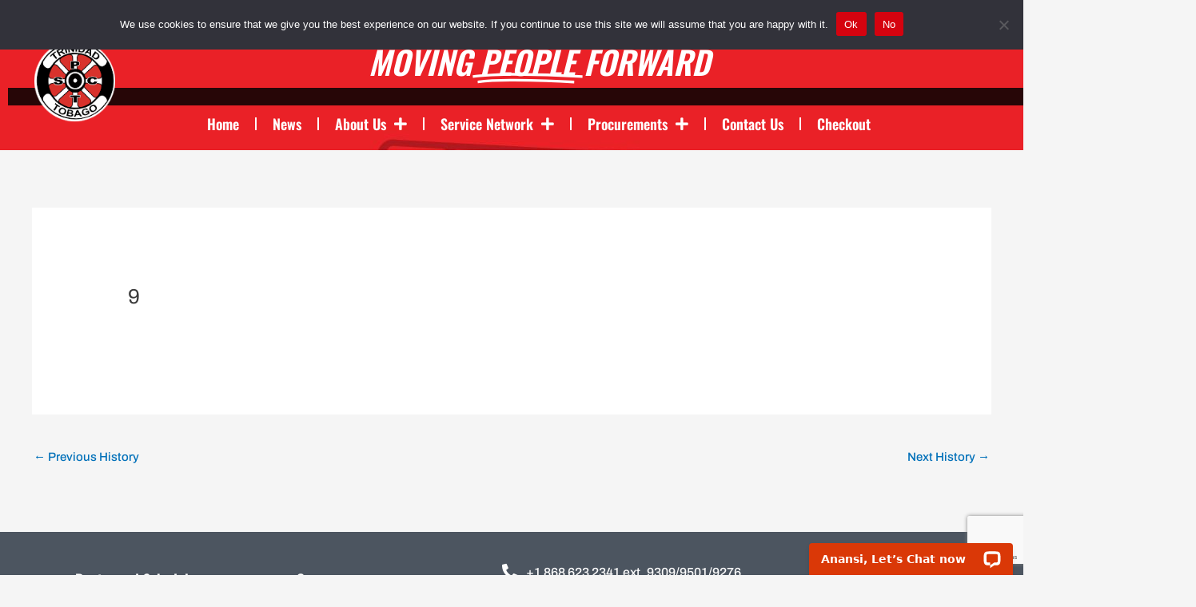

--- FILE ---
content_type: text/html; charset=utf-8
request_url: https://www.google.com/recaptcha/api2/anchor?ar=1&k=6LfvbV4gAAAAAB1vSlWsxeiLXD82iGRnVS0P2-M9&co=aHR0cHM6Ly9wdHNjLmNvLnR0OjQ0Mw..&hl=en&v=PoyoqOPhxBO7pBk68S4YbpHZ&size=invisible&anchor-ms=20000&execute-ms=30000&cb=6ian5kk9wt8q
body_size: 48436
content:
<!DOCTYPE HTML><html dir="ltr" lang="en"><head><meta http-equiv="Content-Type" content="text/html; charset=UTF-8">
<meta http-equiv="X-UA-Compatible" content="IE=edge">
<title>reCAPTCHA</title>
<style type="text/css">
/* cyrillic-ext */
@font-face {
  font-family: 'Roboto';
  font-style: normal;
  font-weight: 400;
  font-stretch: 100%;
  src: url(//fonts.gstatic.com/s/roboto/v48/KFO7CnqEu92Fr1ME7kSn66aGLdTylUAMa3GUBHMdazTgWw.woff2) format('woff2');
  unicode-range: U+0460-052F, U+1C80-1C8A, U+20B4, U+2DE0-2DFF, U+A640-A69F, U+FE2E-FE2F;
}
/* cyrillic */
@font-face {
  font-family: 'Roboto';
  font-style: normal;
  font-weight: 400;
  font-stretch: 100%;
  src: url(//fonts.gstatic.com/s/roboto/v48/KFO7CnqEu92Fr1ME7kSn66aGLdTylUAMa3iUBHMdazTgWw.woff2) format('woff2');
  unicode-range: U+0301, U+0400-045F, U+0490-0491, U+04B0-04B1, U+2116;
}
/* greek-ext */
@font-face {
  font-family: 'Roboto';
  font-style: normal;
  font-weight: 400;
  font-stretch: 100%;
  src: url(//fonts.gstatic.com/s/roboto/v48/KFO7CnqEu92Fr1ME7kSn66aGLdTylUAMa3CUBHMdazTgWw.woff2) format('woff2');
  unicode-range: U+1F00-1FFF;
}
/* greek */
@font-face {
  font-family: 'Roboto';
  font-style: normal;
  font-weight: 400;
  font-stretch: 100%;
  src: url(//fonts.gstatic.com/s/roboto/v48/KFO7CnqEu92Fr1ME7kSn66aGLdTylUAMa3-UBHMdazTgWw.woff2) format('woff2');
  unicode-range: U+0370-0377, U+037A-037F, U+0384-038A, U+038C, U+038E-03A1, U+03A3-03FF;
}
/* math */
@font-face {
  font-family: 'Roboto';
  font-style: normal;
  font-weight: 400;
  font-stretch: 100%;
  src: url(//fonts.gstatic.com/s/roboto/v48/KFO7CnqEu92Fr1ME7kSn66aGLdTylUAMawCUBHMdazTgWw.woff2) format('woff2');
  unicode-range: U+0302-0303, U+0305, U+0307-0308, U+0310, U+0312, U+0315, U+031A, U+0326-0327, U+032C, U+032F-0330, U+0332-0333, U+0338, U+033A, U+0346, U+034D, U+0391-03A1, U+03A3-03A9, U+03B1-03C9, U+03D1, U+03D5-03D6, U+03F0-03F1, U+03F4-03F5, U+2016-2017, U+2034-2038, U+203C, U+2040, U+2043, U+2047, U+2050, U+2057, U+205F, U+2070-2071, U+2074-208E, U+2090-209C, U+20D0-20DC, U+20E1, U+20E5-20EF, U+2100-2112, U+2114-2115, U+2117-2121, U+2123-214F, U+2190, U+2192, U+2194-21AE, U+21B0-21E5, U+21F1-21F2, U+21F4-2211, U+2213-2214, U+2216-22FF, U+2308-230B, U+2310, U+2319, U+231C-2321, U+2336-237A, U+237C, U+2395, U+239B-23B7, U+23D0, U+23DC-23E1, U+2474-2475, U+25AF, U+25B3, U+25B7, U+25BD, U+25C1, U+25CA, U+25CC, U+25FB, U+266D-266F, U+27C0-27FF, U+2900-2AFF, U+2B0E-2B11, U+2B30-2B4C, U+2BFE, U+3030, U+FF5B, U+FF5D, U+1D400-1D7FF, U+1EE00-1EEFF;
}
/* symbols */
@font-face {
  font-family: 'Roboto';
  font-style: normal;
  font-weight: 400;
  font-stretch: 100%;
  src: url(//fonts.gstatic.com/s/roboto/v48/KFO7CnqEu92Fr1ME7kSn66aGLdTylUAMaxKUBHMdazTgWw.woff2) format('woff2');
  unicode-range: U+0001-000C, U+000E-001F, U+007F-009F, U+20DD-20E0, U+20E2-20E4, U+2150-218F, U+2190, U+2192, U+2194-2199, U+21AF, U+21E6-21F0, U+21F3, U+2218-2219, U+2299, U+22C4-22C6, U+2300-243F, U+2440-244A, U+2460-24FF, U+25A0-27BF, U+2800-28FF, U+2921-2922, U+2981, U+29BF, U+29EB, U+2B00-2BFF, U+4DC0-4DFF, U+FFF9-FFFB, U+10140-1018E, U+10190-1019C, U+101A0, U+101D0-101FD, U+102E0-102FB, U+10E60-10E7E, U+1D2C0-1D2D3, U+1D2E0-1D37F, U+1F000-1F0FF, U+1F100-1F1AD, U+1F1E6-1F1FF, U+1F30D-1F30F, U+1F315, U+1F31C, U+1F31E, U+1F320-1F32C, U+1F336, U+1F378, U+1F37D, U+1F382, U+1F393-1F39F, U+1F3A7-1F3A8, U+1F3AC-1F3AF, U+1F3C2, U+1F3C4-1F3C6, U+1F3CA-1F3CE, U+1F3D4-1F3E0, U+1F3ED, U+1F3F1-1F3F3, U+1F3F5-1F3F7, U+1F408, U+1F415, U+1F41F, U+1F426, U+1F43F, U+1F441-1F442, U+1F444, U+1F446-1F449, U+1F44C-1F44E, U+1F453, U+1F46A, U+1F47D, U+1F4A3, U+1F4B0, U+1F4B3, U+1F4B9, U+1F4BB, U+1F4BF, U+1F4C8-1F4CB, U+1F4D6, U+1F4DA, U+1F4DF, U+1F4E3-1F4E6, U+1F4EA-1F4ED, U+1F4F7, U+1F4F9-1F4FB, U+1F4FD-1F4FE, U+1F503, U+1F507-1F50B, U+1F50D, U+1F512-1F513, U+1F53E-1F54A, U+1F54F-1F5FA, U+1F610, U+1F650-1F67F, U+1F687, U+1F68D, U+1F691, U+1F694, U+1F698, U+1F6AD, U+1F6B2, U+1F6B9-1F6BA, U+1F6BC, U+1F6C6-1F6CF, U+1F6D3-1F6D7, U+1F6E0-1F6EA, U+1F6F0-1F6F3, U+1F6F7-1F6FC, U+1F700-1F7FF, U+1F800-1F80B, U+1F810-1F847, U+1F850-1F859, U+1F860-1F887, U+1F890-1F8AD, U+1F8B0-1F8BB, U+1F8C0-1F8C1, U+1F900-1F90B, U+1F93B, U+1F946, U+1F984, U+1F996, U+1F9E9, U+1FA00-1FA6F, U+1FA70-1FA7C, U+1FA80-1FA89, U+1FA8F-1FAC6, U+1FACE-1FADC, U+1FADF-1FAE9, U+1FAF0-1FAF8, U+1FB00-1FBFF;
}
/* vietnamese */
@font-face {
  font-family: 'Roboto';
  font-style: normal;
  font-weight: 400;
  font-stretch: 100%;
  src: url(//fonts.gstatic.com/s/roboto/v48/KFO7CnqEu92Fr1ME7kSn66aGLdTylUAMa3OUBHMdazTgWw.woff2) format('woff2');
  unicode-range: U+0102-0103, U+0110-0111, U+0128-0129, U+0168-0169, U+01A0-01A1, U+01AF-01B0, U+0300-0301, U+0303-0304, U+0308-0309, U+0323, U+0329, U+1EA0-1EF9, U+20AB;
}
/* latin-ext */
@font-face {
  font-family: 'Roboto';
  font-style: normal;
  font-weight: 400;
  font-stretch: 100%;
  src: url(//fonts.gstatic.com/s/roboto/v48/KFO7CnqEu92Fr1ME7kSn66aGLdTylUAMa3KUBHMdazTgWw.woff2) format('woff2');
  unicode-range: U+0100-02BA, U+02BD-02C5, U+02C7-02CC, U+02CE-02D7, U+02DD-02FF, U+0304, U+0308, U+0329, U+1D00-1DBF, U+1E00-1E9F, U+1EF2-1EFF, U+2020, U+20A0-20AB, U+20AD-20C0, U+2113, U+2C60-2C7F, U+A720-A7FF;
}
/* latin */
@font-face {
  font-family: 'Roboto';
  font-style: normal;
  font-weight: 400;
  font-stretch: 100%;
  src: url(//fonts.gstatic.com/s/roboto/v48/KFO7CnqEu92Fr1ME7kSn66aGLdTylUAMa3yUBHMdazQ.woff2) format('woff2');
  unicode-range: U+0000-00FF, U+0131, U+0152-0153, U+02BB-02BC, U+02C6, U+02DA, U+02DC, U+0304, U+0308, U+0329, U+2000-206F, U+20AC, U+2122, U+2191, U+2193, U+2212, U+2215, U+FEFF, U+FFFD;
}
/* cyrillic-ext */
@font-face {
  font-family: 'Roboto';
  font-style: normal;
  font-weight: 500;
  font-stretch: 100%;
  src: url(//fonts.gstatic.com/s/roboto/v48/KFO7CnqEu92Fr1ME7kSn66aGLdTylUAMa3GUBHMdazTgWw.woff2) format('woff2');
  unicode-range: U+0460-052F, U+1C80-1C8A, U+20B4, U+2DE0-2DFF, U+A640-A69F, U+FE2E-FE2F;
}
/* cyrillic */
@font-face {
  font-family: 'Roboto';
  font-style: normal;
  font-weight: 500;
  font-stretch: 100%;
  src: url(//fonts.gstatic.com/s/roboto/v48/KFO7CnqEu92Fr1ME7kSn66aGLdTylUAMa3iUBHMdazTgWw.woff2) format('woff2');
  unicode-range: U+0301, U+0400-045F, U+0490-0491, U+04B0-04B1, U+2116;
}
/* greek-ext */
@font-face {
  font-family: 'Roboto';
  font-style: normal;
  font-weight: 500;
  font-stretch: 100%;
  src: url(//fonts.gstatic.com/s/roboto/v48/KFO7CnqEu92Fr1ME7kSn66aGLdTylUAMa3CUBHMdazTgWw.woff2) format('woff2');
  unicode-range: U+1F00-1FFF;
}
/* greek */
@font-face {
  font-family: 'Roboto';
  font-style: normal;
  font-weight: 500;
  font-stretch: 100%;
  src: url(//fonts.gstatic.com/s/roboto/v48/KFO7CnqEu92Fr1ME7kSn66aGLdTylUAMa3-UBHMdazTgWw.woff2) format('woff2');
  unicode-range: U+0370-0377, U+037A-037F, U+0384-038A, U+038C, U+038E-03A1, U+03A3-03FF;
}
/* math */
@font-face {
  font-family: 'Roboto';
  font-style: normal;
  font-weight: 500;
  font-stretch: 100%;
  src: url(//fonts.gstatic.com/s/roboto/v48/KFO7CnqEu92Fr1ME7kSn66aGLdTylUAMawCUBHMdazTgWw.woff2) format('woff2');
  unicode-range: U+0302-0303, U+0305, U+0307-0308, U+0310, U+0312, U+0315, U+031A, U+0326-0327, U+032C, U+032F-0330, U+0332-0333, U+0338, U+033A, U+0346, U+034D, U+0391-03A1, U+03A3-03A9, U+03B1-03C9, U+03D1, U+03D5-03D6, U+03F0-03F1, U+03F4-03F5, U+2016-2017, U+2034-2038, U+203C, U+2040, U+2043, U+2047, U+2050, U+2057, U+205F, U+2070-2071, U+2074-208E, U+2090-209C, U+20D0-20DC, U+20E1, U+20E5-20EF, U+2100-2112, U+2114-2115, U+2117-2121, U+2123-214F, U+2190, U+2192, U+2194-21AE, U+21B0-21E5, U+21F1-21F2, U+21F4-2211, U+2213-2214, U+2216-22FF, U+2308-230B, U+2310, U+2319, U+231C-2321, U+2336-237A, U+237C, U+2395, U+239B-23B7, U+23D0, U+23DC-23E1, U+2474-2475, U+25AF, U+25B3, U+25B7, U+25BD, U+25C1, U+25CA, U+25CC, U+25FB, U+266D-266F, U+27C0-27FF, U+2900-2AFF, U+2B0E-2B11, U+2B30-2B4C, U+2BFE, U+3030, U+FF5B, U+FF5D, U+1D400-1D7FF, U+1EE00-1EEFF;
}
/* symbols */
@font-face {
  font-family: 'Roboto';
  font-style: normal;
  font-weight: 500;
  font-stretch: 100%;
  src: url(//fonts.gstatic.com/s/roboto/v48/KFO7CnqEu92Fr1ME7kSn66aGLdTylUAMaxKUBHMdazTgWw.woff2) format('woff2');
  unicode-range: U+0001-000C, U+000E-001F, U+007F-009F, U+20DD-20E0, U+20E2-20E4, U+2150-218F, U+2190, U+2192, U+2194-2199, U+21AF, U+21E6-21F0, U+21F3, U+2218-2219, U+2299, U+22C4-22C6, U+2300-243F, U+2440-244A, U+2460-24FF, U+25A0-27BF, U+2800-28FF, U+2921-2922, U+2981, U+29BF, U+29EB, U+2B00-2BFF, U+4DC0-4DFF, U+FFF9-FFFB, U+10140-1018E, U+10190-1019C, U+101A0, U+101D0-101FD, U+102E0-102FB, U+10E60-10E7E, U+1D2C0-1D2D3, U+1D2E0-1D37F, U+1F000-1F0FF, U+1F100-1F1AD, U+1F1E6-1F1FF, U+1F30D-1F30F, U+1F315, U+1F31C, U+1F31E, U+1F320-1F32C, U+1F336, U+1F378, U+1F37D, U+1F382, U+1F393-1F39F, U+1F3A7-1F3A8, U+1F3AC-1F3AF, U+1F3C2, U+1F3C4-1F3C6, U+1F3CA-1F3CE, U+1F3D4-1F3E0, U+1F3ED, U+1F3F1-1F3F3, U+1F3F5-1F3F7, U+1F408, U+1F415, U+1F41F, U+1F426, U+1F43F, U+1F441-1F442, U+1F444, U+1F446-1F449, U+1F44C-1F44E, U+1F453, U+1F46A, U+1F47D, U+1F4A3, U+1F4B0, U+1F4B3, U+1F4B9, U+1F4BB, U+1F4BF, U+1F4C8-1F4CB, U+1F4D6, U+1F4DA, U+1F4DF, U+1F4E3-1F4E6, U+1F4EA-1F4ED, U+1F4F7, U+1F4F9-1F4FB, U+1F4FD-1F4FE, U+1F503, U+1F507-1F50B, U+1F50D, U+1F512-1F513, U+1F53E-1F54A, U+1F54F-1F5FA, U+1F610, U+1F650-1F67F, U+1F687, U+1F68D, U+1F691, U+1F694, U+1F698, U+1F6AD, U+1F6B2, U+1F6B9-1F6BA, U+1F6BC, U+1F6C6-1F6CF, U+1F6D3-1F6D7, U+1F6E0-1F6EA, U+1F6F0-1F6F3, U+1F6F7-1F6FC, U+1F700-1F7FF, U+1F800-1F80B, U+1F810-1F847, U+1F850-1F859, U+1F860-1F887, U+1F890-1F8AD, U+1F8B0-1F8BB, U+1F8C0-1F8C1, U+1F900-1F90B, U+1F93B, U+1F946, U+1F984, U+1F996, U+1F9E9, U+1FA00-1FA6F, U+1FA70-1FA7C, U+1FA80-1FA89, U+1FA8F-1FAC6, U+1FACE-1FADC, U+1FADF-1FAE9, U+1FAF0-1FAF8, U+1FB00-1FBFF;
}
/* vietnamese */
@font-face {
  font-family: 'Roboto';
  font-style: normal;
  font-weight: 500;
  font-stretch: 100%;
  src: url(//fonts.gstatic.com/s/roboto/v48/KFO7CnqEu92Fr1ME7kSn66aGLdTylUAMa3OUBHMdazTgWw.woff2) format('woff2');
  unicode-range: U+0102-0103, U+0110-0111, U+0128-0129, U+0168-0169, U+01A0-01A1, U+01AF-01B0, U+0300-0301, U+0303-0304, U+0308-0309, U+0323, U+0329, U+1EA0-1EF9, U+20AB;
}
/* latin-ext */
@font-face {
  font-family: 'Roboto';
  font-style: normal;
  font-weight: 500;
  font-stretch: 100%;
  src: url(//fonts.gstatic.com/s/roboto/v48/KFO7CnqEu92Fr1ME7kSn66aGLdTylUAMa3KUBHMdazTgWw.woff2) format('woff2');
  unicode-range: U+0100-02BA, U+02BD-02C5, U+02C7-02CC, U+02CE-02D7, U+02DD-02FF, U+0304, U+0308, U+0329, U+1D00-1DBF, U+1E00-1E9F, U+1EF2-1EFF, U+2020, U+20A0-20AB, U+20AD-20C0, U+2113, U+2C60-2C7F, U+A720-A7FF;
}
/* latin */
@font-face {
  font-family: 'Roboto';
  font-style: normal;
  font-weight: 500;
  font-stretch: 100%;
  src: url(//fonts.gstatic.com/s/roboto/v48/KFO7CnqEu92Fr1ME7kSn66aGLdTylUAMa3yUBHMdazQ.woff2) format('woff2');
  unicode-range: U+0000-00FF, U+0131, U+0152-0153, U+02BB-02BC, U+02C6, U+02DA, U+02DC, U+0304, U+0308, U+0329, U+2000-206F, U+20AC, U+2122, U+2191, U+2193, U+2212, U+2215, U+FEFF, U+FFFD;
}
/* cyrillic-ext */
@font-face {
  font-family: 'Roboto';
  font-style: normal;
  font-weight: 900;
  font-stretch: 100%;
  src: url(//fonts.gstatic.com/s/roboto/v48/KFO7CnqEu92Fr1ME7kSn66aGLdTylUAMa3GUBHMdazTgWw.woff2) format('woff2');
  unicode-range: U+0460-052F, U+1C80-1C8A, U+20B4, U+2DE0-2DFF, U+A640-A69F, U+FE2E-FE2F;
}
/* cyrillic */
@font-face {
  font-family: 'Roboto';
  font-style: normal;
  font-weight: 900;
  font-stretch: 100%;
  src: url(//fonts.gstatic.com/s/roboto/v48/KFO7CnqEu92Fr1ME7kSn66aGLdTylUAMa3iUBHMdazTgWw.woff2) format('woff2');
  unicode-range: U+0301, U+0400-045F, U+0490-0491, U+04B0-04B1, U+2116;
}
/* greek-ext */
@font-face {
  font-family: 'Roboto';
  font-style: normal;
  font-weight: 900;
  font-stretch: 100%;
  src: url(//fonts.gstatic.com/s/roboto/v48/KFO7CnqEu92Fr1ME7kSn66aGLdTylUAMa3CUBHMdazTgWw.woff2) format('woff2');
  unicode-range: U+1F00-1FFF;
}
/* greek */
@font-face {
  font-family: 'Roboto';
  font-style: normal;
  font-weight: 900;
  font-stretch: 100%;
  src: url(//fonts.gstatic.com/s/roboto/v48/KFO7CnqEu92Fr1ME7kSn66aGLdTylUAMa3-UBHMdazTgWw.woff2) format('woff2');
  unicode-range: U+0370-0377, U+037A-037F, U+0384-038A, U+038C, U+038E-03A1, U+03A3-03FF;
}
/* math */
@font-face {
  font-family: 'Roboto';
  font-style: normal;
  font-weight: 900;
  font-stretch: 100%;
  src: url(//fonts.gstatic.com/s/roboto/v48/KFO7CnqEu92Fr1ME7kSn66aGLdTylUAMawCUBHMdazTgWw.woff2) format('woff2');
  unicode-range: U+0302-0303, U+0305, U+0307-0308, U+0310, U+0312, U+0315, U+031A, U+0326-0327, U+032C, U+032F-0330, U+0332-0333, U+0338, U+033A, U+0346, U+034D, U+0391-03A1, U+03A3-03A9, U+03B1-03C9, U+03D1, U+03D5-03D6, U+03F0-03F1, U+03F4-03F5, U+2016-2017, U+2034-2038, U+203C, U+2040, U+2043, U+2047, U+2050, U+2057, U+205F, U+2070-2071, U+2074-208E, U+2090-209C, U+20D0-20DC, U+20E1, U+20E5-20EF, U+2100-2112, U+2114-2115, U+2117-2121, U+2123-214F, U+2190, U+2192, U+2194-21AE, U+21B0-21E5, U+21F1-21F2, U+21F4-2211, U+2213-2214, U+2216-22FF, U+2308-230B, U+2310, U+2319, U+231C-2321, U+2336-237A, U+237C, U+2395, U+239B-23B7, U+23D0, U+23DC-23E1, U+2474-2475, U+25AF, U+25B3, U+25B7, U+25BD, U+25C1, U+25CA, U+25CC, U+25FB, U+266D-266F, U+27C0-27FF, U+2900-2AFF, U+2B0E-2B11, U+2B30-2B4C, U+2BFE, U+3030, U+FF5B, U+FF5D, U+1D400-1D7FF, U+1EE00-1EEFF;
}
/* symbols */
@font-face {
  font-family: 'Roboto';
  font-style: normal;
  font-weight: 900;
  font-stretch: 100%;
  src: url(//fonts.gstatic.com/s/roboto/v48/KFO7CnqEu92Fr1ME7kSn66aGLdTylUAMaxKUBHMdazTgWw.woff2) format('woff2');
  unicode-range: U+0001-000C, U+000E-001F, U+007F-009F, U+20DD-20E0, U+20E2-20E4, U+2150-218F, U+2190, U+2192, U+2194-2199, U+21AF, U+21E6-21F0, U+21F3, U+2218-2219, U+2299, U+22C4-22C6, U+2300-243F, U+2440-244A, U+2460-24FF, U+25A0-27BF, U+2800-28FF, U+2921-2922, U+2981, U+29BF, U+29EB, U+2B00-2BFF, U+4DC0-4DFF, U+FFF9-FFFB, U+10140-1018E, U+10190-1019C, U+101A0, U+101D0-101FD, U+102E0-102FB, U+10E60-10E7E, U+1D2C0-1D2D3, U+1D2E0-1D37F, U+1F000-1F0FF, U+1F100-1F1AD, U+1F1E6-1F1FF, U+1F30D-1F30F, U+1F315, U+1F31C, U+1F31E, U+1F320-1F32C, U+1F336, U+1F378, U+1F37D, U+1F382, U+1F393-1F39F, U+1F3A7-1F3A8, U+1F3AC-1F3AF, U+1F3C2, U+1F3C4-1F3C6, U+1F3CA-1F3CE, U+1F3D4-1F3E0, U+1F3ED, U+1F3F1-1F3F3, U+1F3F5-1F3F7, U+1F408, U+1F415, U+1F41F, U+1F426, U+1F43F, U+1F441-1F442, U+1F444, U+1F446-1F449, U+1F44C-1F44E, U+1F453, U+1F46A, U+1F47D, U+1F4A3, U+1F4B0, U+1F4B3, U+1F4B9, U+1F4BB, U+1F4BF, U+1F4C8-1F4CB, U+1F4D6, U+1F4DA, U+1F4DF, U+1F4E3-1F4E6, U+1F4EA-1F4ED, U+1F4F7, U+1F4F9-1F4FB, U+1F4FD-1F4FE, U+1F503, U+1F507-1F50B, U+1F50D, U+1F512-1F513, U+1F53E-1F54A, U+1F54F-1F5FA, U+1F610, U+1F650-1F67F, U+1F687, U+1F68D, U+1F691, U+1F694, U+1F698, U+1F6AD, U+1F6B2, U+1F6B9-1F6BA, U+1F6BC, U+1F6C6-1F6CF, U+1F6D3-1F6D7, U+1F6E0-1F6EA, U+1F6F0-1F6F3, U+1F6F7-1F6FC, U+1F700-1F7FF, U+1F800-1F80B, U+1F810-1F847, U+1F850-1F859, U+1F860-1F887, U+1F890-1F8AD, U+1F8B0-1F8BB, U+1F8C0-1F8C1, U+1F900-1F90B, U+1F93B, U+1F946, U+1F984, U+1F996, U+1F9E9, U+1FA00-1FA6F, U+1FA70-1FA7C, U+1FA80-1FA89, U+1FA8F-1FAC6, U+1FACE-1FADC, U+1FADF-1FAE9, U+1FAF0-1FAF8, U+1FB00-1FBFF;
}
/* vietnamese */
@font-face {
  font-family: 'Roboto';
  font-style: normal;
  font-weight: 900;
  font-stretch: 100%;
  src: url(//fonts.gstatic.com/s/roboto/v48/KFO7CnqEu92Fr1ME7kSn66aGLdTylUAMa3OUBHMdazTgWw.woff2) format('woff2');
  unicode-range: U+0102-0103, U+0110-0111, U+0128-0129, U+0168-0169, U+01A0-01A1, U+01AF-01B0, U+0300-0301, U+0303-0304, U+0308-0309, U+0323, U+0329, U+1EA0-1EF9, U+20AB;
}
/* latin-ext */
@font-face {
  font-family: 'Roboto';
  font-style: normal;
  font-weight: 900;
  font-stretch: 100%;
  src: url(//fonts.gstatic.com/s/roboto/v48/KFO7CnqEu92Fr1ME7kSn66aGLdTylUAMa3KUBHMdazTgWw.woff2) format('woff2');
  unicode-range: U+0100-02BA, U+02BD-02C5, U+02C7-02CC, U+02CE-02D7, U+02DD-02FF, U+0304, U+0308, U+0329, U+1D00-1DBF, U+1E00-1E9F, U+1EF2-1EFF, U+2020, U+20A0-20AB, U+20AD-20C0, U+2113, U+2C60-2C7F, U+A720-A7FF;
}
/* latin */
@font-face {
  font-family: 'Roboto';
  font-style: normal;
  font-weight: 900;
  font-stretch: 100%;
  src: url(//fonts.gstatic.com/s/roboto/v48/KFO7CnqEu92Fr1ME7kSn66aGLdTylUAMa3yUBHMdazQ.woff2) format('woff2');
  unicode-range: U+0000-00FF, U+0131, U+0152-0153, U+02BB-02BC, U+02C6, U+02DA, U+02DC, U+0304, U+0308, U+0329, U+2000-206F, U+20AC, U+2122, U+2191, U+2193, U+2212, U+2215, U+FEFF, U+FFFD;
}

</style>
<link rel="stylesheet" type="text/css" href="https://www.gstatic.com/recaptcha/releases/PoyoqOPhxBO7pBk68S4YbpHZ/styles__ltr.css">
<script nonce="2cUnQANnKDQcb-q4asQVXQ" type="text/javascript">window['__recaptcha_api'] = 'https://www.google.com/recaptcha/api2/';</script>
<script type="text/javascript" src="https://www.gstatic.com/recaptcha/releases/PoyoqOPhxBO7pBk68S4YbpHZ/recaptcha__en.js" nonce="2cUnQANnKDQcb-q4asQVXQ">
      
    </script></head>
<body><div id="rc-anchor-alert" class="rc-anchor-alert"></div>
<input type="hidden" id="recaptcha-token" value="[base64]">
<script type="text/javascript" nonce="2cUnQANnKDQcb-q4asQVXQ">
      recaptcha.anchor.Main.init("[\x22ainput\x22,[\x22bgdata\x22,\x22\x22,\[base64]/[base64]/[base64]/[base64]/[base64]/[base64]/[base64]/[base64]/[base64]/[base64]\\u003d\x22,\[base64]\\u003d\x22,\[base64]/DpSAZw4zCmF/DvF4sw6Fzdw9yeTVQw4ZGRw9ow6DDizdMMcOhe8KnBThBLBLDj8KkwrhDwqHDhX4QwoXCgjZ7GcK/VsKwVHrCqGPDssK3AcKLwpfDmcOGD8KtcMKvOyMYw7N8wrXCiTpBfMOuwrA8wrLCjcKMHwvDn8OUwrlHO2TClB5twrbDkXDDkMOkKsOIZ8OffMOzPiHDkWUhCcKnZ8OpwqrDjXtNLMONwrZ4BgzCgsOhwpbDk8O7LFFjwr/Cuk/Dtj4tw5Ykw6lHwqnCkjQ0w54OwqN3w6TCjsKswqtdGzNeIH0TBWTCt1zCoMOEwqBYw4pVBcOmwr1/SDVyw4EKw7DDj8K2wpRTHmLDr8KJNcObY8Kuw6DCmMO5E3/DtS0WEMKFbsO/wqbCunciFjgqLsOvR8KtJcKWwptmwpDCqsKRIQbCjsKXwotqwoILw7rCgVAIw7s5Txs8w6zCnF0nA00bw7HDpkYJa3TDl8OmRxDDhMOqwoAsw69VcMOwbCNJbMOYA1dHw4VmwrQfw5rDlcOkwrgtKStUwoVgO8O2wp/Cgm1dRARAw48VF3rCucKUwptKwpUBwpHDs8K9w7kvwpp4wrDDtsKOw7XCpFXDs8KfTDFlO11xwoZ9wpB2U8Opw57DklU5AgzDlsKtwoJdwrwjVsKsw6tRfW7CkzNtwp0jwrfCjDHDli8dw53Dr0nCnSHCqcORw4A+OScow61tPcKgYcKJw57CsF7Csx/CqS/DnsOUw5fDgcKac8OtFcO/w4BEwo0WJkJXa8O+O8OHwps0Q05sDmw/asKSNWl0bBzDh8KDwqAwwo4KLj3DvMOKScOZFMKpw4bDkcKPHCFow7TCuzVWwo1PMMKGTsKgwqPCpmPCv8OMXcK6wqF0dx/Ds8Ohw7Z/w4E5w5rCgsObRcKdcCVpaMK9w6fCmcOtwrYSe8OXw7vCm8KRREBJTcKgw78VwrQZd8Orw64Cw5E6fMOgw50NwqtxE8OLwpkhw4PDvCLDs0bCtsKPw6wHwrTDtzbDilpOF8Otw5pGwrjCg8KLw7DCgmXDoMKhw4J9bz/[base64]/DscKJfmfDssOPTsKjwoEwwqfDmm87SxAGBlPCjEFZE8KOwrsRw55AwrR2wobCmcOtw71be3kvGcKPw6J2NcK5Z8OSFDPDkH4sw4vCs2LDgsKbekrDnsO2w5zCkWYRwrzCv8KxacKnwpvDtkYtKwvDocOXw6jCtsKsEzd7TDgORcKHwpjCtMKgw5fCvU/DtgDCmcKBwpjDpAtyXcOjOMOgdnMIXcOCwqY4w4NPQmvDj8KeSSBkOcK4wr7Cvylvw69LEX87ZlXCsmHCrcKiw4nDqcOiAQjDlsKsw4/Di8KpLgtpL0vCn8KXaVXCjg4Nwp9/w65HC1nDi8OYw4xyOWtBJMKMw5BhIMK0w4BqNzEmCzDDvwQhdcOWw7ZDwrbCmyTCrcOBwqw6VMK2TyVSdmZ/wpbDvsOXBcK7w7HDgGJedmDCm3AfwpF2wq7CkGBcdSdewpvCpgtAdloZBcOkO8OTw6E6w6jDtgrDu0Bpw7PDgi8Tw5vDmzE8A8KKwrRYw4LCnsO+w4bCg8ORPcOowpTCjFw/w4ZHw7VHAcKPB8KZwp8uRcOgwoQhwpIERcOCw5AhGDDDlcOPwpAmw4cvYcKhB8O0wrnCjcKcZU1+bwvCq1/CvwrDmsOgU8O7wovDrMOvGgNcLhnCv1kOK2QjEMK0w78ewowVczA2GMOEwqkoecOWwrVPbMOPw7IFw5vCoA/CsCBQPcKfwqDClsKWw7XDjcOjw4vDh8Kcw7PCocKUw6RZw6BVIsO2asKsw4hPw4rCoiN8DXc7AMOWKwRWTcKDFyDDgwVPfX0XwqnCmsOLw5XCtsKISMOmUMKTU0Zuw7Mkwr7Cv1oUccKkeHvDvljCqcKAE2zCrcKiPsOxVyV/HsOED8O1PkHDtiFHwrMbwrEPbsOKw7LCtcK4wqnCpsOJw78nwrtIw4jCq1jCv8O9wrrCnRvCk8OMwpkkasKDLx3Ct8KANsOgZcKiwrrCnRvCjsKERsK/[base64]/CmEVUwrfDtMKoag55D1AEKCExw5/DssK7wr1Vw63DjEjDh8KHDMKZL3bDisKOY8OMwpPChx3CisOfacKqQk3CjBLDisKrBgPClBnDvcK/EcKdd0oXTHNlBirCqsKjw5UCwqtdeiFew6bCp8K6w5PDtsKtwpnCpDx8LMOOOQHDhQhfw5jCkMOAU8OYwrbDqRLDqsKQwqR+L8KWwqfDtMOXeCYKSMKqw4rClEIuXmxrwo/[base64]/YsKsJ8OxFH4lJB8Iw6hjRRTCgXBTNiBIfsKKABXCl8Ofw4LDmQAfU8OgawLDvgHDjsKpC1BzwqZENnnCu1oywqvDkg7DhsKzWiHCisO6w4U4GMOMBcOlQXfCjiY+wrnDhRvCq8KCw7PDlcKFZEZhwrxlw7A1d8K9DMO8wpPCik5rw4bDgTtlw5/DsUTCi0UBwpsAaMOJc8OtwpIUI0rDjyAjc8KdH2XCqsKrw6B7wpd6w4oowqPDnMK3wpXDgkDDm3ZSGcOoTXxXSE3DvWZkwqHChyrCnMOPGzkew5Ikenhew4DClMOVIVDDjXouVsOpB8KYCsKoc8O9wosrwrTCrj1OJWjDnV/Dl0HCm3lqf8K+wo96L8KLYxwLwozDv8KXEnNwWcOUCMKDwqTCqADCkCAkaWVHwoTDhnjDpzTCmkBKBR5Ww6zCulDCssKEw5Atw7dLX2JUw6sCEG9QMcOTwpcbw6Qdw4V3wq/DjsK2wovDijbDvB/DvMKwLm9yTnDCusOPwrrCkmzDki50VDTDjMOTZcO6w65+YsKrw7DDiMKYGMKvYsO7w6gwwoZsw7ZDwqHClVjCl0g+E8KBw4Faw4gUDH4bwoI+wonDncKmwqnDv3t/b8KswpfCp3R8wpjDocKmEcOIFEvCqC7DijzCq8KKVHLDqcOycsOUw7NLSSkOQSfDmsOvSxvDv1wQAjYAKEjCiUXDvMKpEMOTLsKMc1fDsDDCkhvDkFVNwoQIQcOUZMOOwq3CjGtMTTLCj8K+Lid1wrRxwrgIw4k8XAZwwrU7E2rCvQ/CjwdKwr7Cm8K3wpsDw5HDgsOjQloOTMKDWMOfwqUoYcOaw4VUJVUiw7DCqyQ7bsO0cMKVGsOpwq0ifMK0w5DCiSkiKwYCcsO4GMKLw5VKMlXDmFokJcONw6LDi3vDtzd/wp/DnR/DisKpw6fDhRRtelN9L8OywqM4OMKMwqzDlcKkwrTDkAc6w6tzblRBGsOSw6XCtnEqIsKTwr7CiEY8HHnDjgYfXMO1IcKcVBPDrsOmdMO6wrgEwpzDnxHDow1wEi5vAUXDo8OUE2/Du8OlMcOVJThcKcKAwrFnWMKkwrR1w63Cp0DCosKTQT7Clj7DkwXDj8O3w5EoZ8ONwq/[base64]/DqcK9dcKVEGxdRBgdK8KSwqnCuHHClMODSMOQw7rCnxbDo8KMwpYdwrcxw70xFMOWLwTDi8K+w73Ck8Ovwq0Hw5EMPRrDrV8AQ8Ovw4/[base64]/DsS52bXQhwozDp8KBKDIBEEBZwr/[base64]/[base64]/DvMK+wq9FYGzCjn/[base64]/[base64]/[base64]/[base64]/DvDwwDFHCn0bCoMK3w7rCrQPDs2gUaBgDPMKEwrVxwp/[base64]/Cj3nDgcKjwrA2DFYcw4hfwqISdMOAGMOfwqfCjC7CimfCu8KFe3lLdcOxw7fCv8O8wrbCuMKpLClHYwjCj3TDtMK5bSwLZcKxI8O1w63DhMOXFcKNw4kWR8Ksw7IYJcOzwqfDoT9Uw6nCq8KSU8O3w5Miwq5BworCucOHZ8OOwpV+wpfCr8KLLw/DkAhTw5vCiMOUdSDCnRrCmsKrbMOVCQfDrsKJWcOfLyo6wr8jV8KFWWEdwq1VdCQowrgJwpRyAsOSJ8OZw4QaREjDvXLChzUhwozDqMKswpBofMKvw5XDrhvDjCvCg3B6FMKuw4nCnRnCt8OwAMKnIMKnwq89wrx8FWNeFw3Dl8OgDh/DrcO2wqzCqsOpOGwtbcOlwqQOwobCpFhmVRtrwpgvw4MMCWpIJ8Ohw6k2VlzCrm7CiQgjw5HDusO6w6k2w6bDpAEVw6bCqsKtOcOSTzBmWV4owq/Dhi/DvSp8CEzCoMOWZ8KrwqUqw40HYMKYwqTDv13DghVpwpcPQsOgdMKJw6/CjX9vwqF2WQvDgMKvw6nDqHXDscOuw7hhw6wXSlbCi3d/YFPCiUPCi8KQH8OXAMKdwoPDu8OzwppyOsO/wp1TeXLDjcKMAyDCpxRrK3jDqMOQwpfDq8OWw6Z7wpXCqMKLw5tVw6RPw4xBw4zCqAxjw6UKwr0kw5wza8K7XcKlSMKUwo4ONcKNwpdAfMOyw5Y/wotywroUw4zCnMOfLcK4w63Ckx8/wq5rw5kCRAJbw7XDkcKwwp3DuDLCq8OMEsKBw6kwM8OfwpB1c0bCi8OhwqjCihrDnsK+BsKYw57DjW3Ct8KVwqAdwrfDkWZ4Yk8lbsOdwow1w5zDqcK1LMOiwpbCvcKfwrnCrsOHCT8uM8KoKMOhajxdU3HCkS1Pw4AMVlrDlsK5GcO2CMKWwrgAwpPCnT5cw4bCrMK/fsOWCwDDsMO5wqFTWzDCv8K3b0d/wo4oeMOaw7g+w6vCoDbCllrDgBvCncONIMKnwpPDlgrDqMKFwpnDj1lbNsKHJ8Kiw4HCgUvDscO6ZMKaw4PChsKeIl1ZwrPChGLDkC3DsW57bMO7d1ZFO8Kuw4DCk8KmeBjChinDvBHCgMOlw5d3wo08W8OQw5bDrsOLw5cHwqBuH8OlEFlswqE0KXXDm8OcD8K4w7/Cij07IgrClwPDsMKswoPCjcOBw7LDpgwNw57DgU/CmsOkw68UwpfCoRx6YsKBFsOtw4rCosO5NCzCs3IIw7PCu8OVwrFmw4LDjFfDiMKgRnQYHAooWh4QeMK6w57ClXV0eMKiw5A8GsOHTG7CmcKbwpvCjMORw69NIiN/LUkeSQpIV8O6w7sGOlrCrsOlUsKpw5QTXQrDnFbClADCg8Knw5LChEBLfw0ew4V0dhPDgy0nwqc7GcKrw4nDhErCucOew5dAwpLCjMKEEMKHSk3DlsOaw5DDtMOvV8Ozw5jCnsKhw5U/wrojwpYxwoHCksOmw7IYwpTCqsKCw6/ClWBqLsO3ZMOQGmnDkkMVw47CunYtwrXDi3Zvw4QAw7rCm1vDr1gLVMKMwopsbMOWJcK/EMK7wrktw4LCqSnCmMOfHmA5CTXDo27ChwFswqJfY8ONEj9eYcOaw6rCoUZyw7k3wrrCnwJFw5fDvXUmZx3CncOkw5w0QcKFw5PChMOEwpZKKlHDozw4NUkuMcOXBHRUfV/Cv8OBTWAoYU9Qw5jCrcOrwpzCpcOlfF0NIMKTw403wpYGw4/DhsKiJEvDjR9rfcOmXj3Cr8KNIBvCvcOYLsKuw4NJwpzDnhXDn1HChULCh3HChxnCosKzLDoHw41rw54rNsKAZ8KuPTtyGCTCnXvDrRfDgHrDjErDjsKPwrFrwqbChsKdS1XDgBrCpMKQPwDCkV/DqsKZw7MbMMK9I0x9w7/CtHjCkzDDj8KzVcORwoPDoyM2GGTClgHDrlTCrgAlVD7DhsOowqw3w6TDmMKtWzPCmjwaHmzDjsK0wrLDk0vDosO3NCXDrcOsKVBPw7dMw7TCu8KwdVjCoMOHLBMMdcO5PivDsCfDr8KuP1vCtxUaLcKKwr/CpMKxb8OQw6vCsh8dwqVNwphNTBPDlcO/A8O1w6xIMlJMCRlcI8KNKi5iQgHDsmRnDAMiwpPCmSDDkcKWw4rDrMKXw4s5BWzCuMK9w54IdCbDlMOHABh1wpZbcWVfEcO0w5jDs8Kqw5llw58WaQXCsGVUGMKiw61/[base64]/Dm8O/w6A4w7zCohfCh8KdHcK8w4woPGwyworClzhMaQLDgjRmfx49wr0lw7vDm8KAw5gwHWAlPzF5wpjDj2jDs1QkFsOMPTrDuMKqdwLCukTDtcOHEwsmeMKHw5/Dm0c/w6/DhMOYeMOXw6HCpsOiw6F2w7vDrsKxWg/Csl1sworDqsOYw5ZCfgfClsOJeMKbw5AQHcOKw4fCpsOsw5/[base64]/GwzCl13DrgjDkRhLw5ttw6TCnRRNw7jDsBUMHkTCgisWQRTCqB8lw7vCjsOIHsOgwo/CtMKib8KtI8KWw5Qqw6ZOwpPCrjjCgTAKwrbCuglgwovCmTTDocOEJ8OhRkF0B8OKBD0KwqPCkcOaw7N4ScK1BWvCkyfCjWnCkMKIDjVTa8Okw47CjALCjcOSwq/DgmleUXnChsOcw6PCk8OowpHCqAx2wr/DmcOuwrQTw7szw7AEI0s/w6bCl8KVQyrCtcO4RBHDg13DqsOPY09LwqUCwohdw6dEw47CnycDw54YDcONw7UowpPDrwJsYcOqwrzDqcOMDMOtMih+bH47WTLDlcODfMO1MMOaw7wodsOMAMO1e8KoGMKIwqzCnVzDgQdQex3Cj8K2UDfDmMOJw4jCmcKfcgHDnMKzUD9AVH/DmGtjwqTCscOzY8OGa8KBw7rDhyXDnXcEw4jCvsKFIhnCv2l/aAnCi0MNDx5KT27DhmtTwoVOw5kHblVnwqxpE8KLeMKIHcOtwrHCrsOywqLCnm7Cl29SwqhawrZFdzzCglfDuFQVNMKxw70WeCDCi8ObS8OvMcOLR8OtM8Kmw4vCnEvCr1nCoXd8FcO3bcOlLsKnw41eBURQw4p/[base64]/KMOjwprClzYIw4YAaMOtam7CnS9ow6QWJ0thw4rCq11JXcKIccOYdcKVUsKNZkrDsTnDicOABsOXfSDCh0nDscKmPsOEw79Yf8KDQMKTw5fCmcO1wp4MfsOjwqbDu3/Cg8OZwrvCh8OgOhc8HQjCiH/[base64]/w4tdUcOQw4MpXMKXLcOgw5Jxwql/[base64]/[base64]/CnMO8R8OAAsOuesO9O8K6wrJywr/[base64]/CoMOnw69dBGROXMOLwqoYPcKHwoTDmcOGeh/Du8OTSsO+wqrCq8K9esKhNy4vXSrCkcKzQcK5fUlWw4zCohoZI8KqDQVOwrfDgcO5Y0TCrMK7w7xQP8K1TMOnwptDw608TsOCw4cuAwBBSghzcnrCscKFJMK5HFDDn8KXKsKYZnwMwp3CqMKHSMOcYFHDusOCw55gHMKyw6Bxw64jUSZHacOgSmjClR/CpMO1NcOyNAvCoMOrwohnwoZuwrLCrMO6w6fDh3cEw4wOwqoib8OyNsOtaw8nKcKGw57ChTxRdmfDpsOteTV9PcKpUj0tw6R+TQPDlcKCLsK1QjTDr2/[base64]/[base64]/w4VlwrFzL8KxRsKsPcOHTsKUwqUKwrwCw4FQXsOkDsOlBMOJw6PCjsKuwoDCoyNZw77Cr0Q2GMO2YcKZZsKpc8OlFgR9cMOnw7fDosK4wrvCpMKfZlRIS8KAQk4LwpDDoMKjwoPCtMK/C8O/[base64]/Cn8KYGhHCq1nDhQZsVsOvQHLDoALChA7Ckl3CuXrChlsLUcKnTcKcwo/DrMKlwofDnivDvFfCrmzCgcKjwoMtMw/DjR7Cjg7CtMKiBsOww41Xwq8wGMK/T3RXw61zVFZ6wrLChsK+JcKoExDDi2jCp8ORwoTClytmwrfDi2vDvXwPHAbDp3QjYDPDqsOuE8Oxw5QIw75Zw4Vcaw1nU1vCl8K/[base64]/[base64]/[base64]/w7bCv8OJSyB0w6DCgMKYw55cw7Fsw7p1WMOYwqLCqw7Dh1bCoXJ9wrLCjFDDp8KQw4Efwpk3VcK6wrPCksOZwrliw4YfwoTDtj7CtCBmYh/CkMONw5LCvsKaKMOHw6/DpEHDicOsTsK0GXAnw6bCqsOYY3Qed8KQdicfwrkKw7UGw4spUcOqNg7CocKlw480Y8KJUR1Hw4clwp/Cnj1ORMO/DxbCsMKCMmrCpsOqHD99wqVIw640YcKxw7vCusOzf8OBSQktw4rDscOnw7YTa8KCwpc/w7vDridRZcOTag/Dq8OvdS/DumnCsUDCosK3wqLChMOtDyTDksOIJRNEw4k/UB9Lw59aTUfCu0bDt2YvLcKIRsKKw6vDvHjDt8OOw6DDmVbDs0HDrWvCpsKRw7RJw6Y+KUQIBMK3w5PCqg/CucO6w5jCrwZcDhVOSz/Do3BYw4TDqAthwoViKlvCnsOqw7nDm8O7VmDCpxDDgsKIEcOpJT8Pwr7DtMO6w5PCsX0aH8OpNMO0w5/CnXDCjjXDr3PCpxLClQtSCMKiY0tbZBAgwpgffcO8w4h6Q8Kta0gwL0LCnTbCksKTcjTCkDBCJcK9G37DrcOAKmzDo8OMQcOZIQkZw7bDvMOeRinCpsOWekTDm2cwwppHwopqwocIwqozwogDS2vDv2/[base64]/[base64]/CcOgw4M7w747wqjCjsO8w74OJjXCisKRw7tKOHDDmcOow5bCu8ONw6hdwotFdVbDhTfDtCDDj8KAwozCmTEcK8KjwrLDuyV/dibDhT8wwqJ9VsKbXEdhal3Dh1Npw4dpwpDDri/Du1EXwopYDlTCmHnDisO8wohfTV3ClsKcwoPCiMOSw7wYR8OWUDDDpsOQNiZFw4ETTzdDQ8OcLsKbACPDuho6Qk/Cmy56w6lWZjnDusOmAsOAwp3Du2/CssOOw5bCh8KhGDRowqfCtsOyw7lRwqxtXMKoM8ORdsO2w6xpwrfCoT/ClMOiAzbCsmrDoMKHVQTDkMOPb8O2w4jCq8K/w6wdwptgPUDDm8OkZxAcwovDigHCmlnCmmU+EjNJwqrDuEg3KmzDjRTDncOFaGxzw6d4CRI6L8KnAsOgYFHCvX/ClcKrw4oLw5tCVX5cw54Qw5rCvjvDrmk2DcOqBCIMw4QVPcKMGsO3wrTCvR8Vwpt3w6vCvU7CjFzDoMOIJ3nDtXrCqVFWwrkxfTzCkcKZwoscPsOzw5HDrG/CnlbCij9bfcObL8O4c8OOWDgxLiZVw7kmwoPDsSEtA8OJwofDr8K2w4UfbMOMEcKnw4oTw5waJsOawqnChy7Cuh/[base64]/CtsKwC0zChhtswrEawqFdw7ZfPgg2w4fDiMKwXzzDuCIVwq/CoRVwU8Kew6HCmcKvw4Vnw4dfesO6AmbClTvDinIZEcK4wqwaw7bDpil6w4p+Q8Ktw5/CpsORVSzCvVUFwrXDq0YzwpVHbXHDmArCpcKRw7HCm2jCuRrDq1InR8KgwrXDicK4w43CtnwWw6jDiMKPeg3Cl8Klw67CvMOeCyQxwoTDiSkSGw4AwoLDuMOPwpTCnB1VIFTCkgbDh8KzI8KfOVxBw7HCqcKZMsKLwplFw4Jjw6/CoXbCqEc/MwfDksKuYMKpw4Iew4bDsDrDs3sOw5LCjlXClsOxLH4eFlFERWDDr0NhwpbDp3DDtcOGw5rCtwvDhsOWV8KXwrjCq8OgFsOzJR/Dmyoie8OMXmDCtcOoa8KsT8KqwoXCoMKrwo8owrTChU/ChBhwfFNsfl/[base64]/CqBDCsSzDsH/ChjbCgsOvVHpsVDdhwpXCq0Ylw53CgcOYw7kwwojDpMO6dnUCw6h3wqhQY8KEN3rCjUvDmcK/ZnJPHlXDqcKPfifCq1gdw4YXw6IwDjQcFk/Cu8KhRFnCssKWSMK3bcKlwqhdfMKTX0UGw6LDkXXDtiACw742QyFgw41Bwr7DvF/DtzkSCmtVwqHDlcKow68jwoBiMcKnwrYdwrnCu8OTw5jDtT3DncOAw6zChEwxOiXCkcOqw7lNL8Oyw6Jcw4/CuCpdw6NyTE1pD8OEwrt1wrfCuMKew7ZWf8KTesOGR8KrJnZewpMCw6/CkcKcw77CkRHDvmJkTUgNw6nCvzQWw6dYLcKEwrFwU8KIEhdcfmMrScKewr/CiiMoEMKXwo0iX8OeGcOBwo3DnGMOw4LCsMKaw5Jlw5MbeMKUwrnCtTHCrsK4wr7DlcOWYcK8UQjDhwzCpSbDi8KYw4DCtsO/[base64]/Du8K3wpnDlmQUwop0wpPCiMOWRsKdw7TCjWMBUBEue8KrwrARSw92wq5jRcKtw7/[base64]/[base64]/CusOqw4oCwqpJwoXCosK4XMOeXmfCjcK2wqMQw5pPw7hMw65iw4o3w4Ffw5o7c1dYw6U9DmoQRCLClWE5w7nDqsKhw77CssKZRMO8EMOdw7FpwqRIcEzCpwgbdlpRwobDoSFMw7/Di8KRw5w3fw9zwpHCusO5aizCoMOBKMOkH3/[base64]/w4cIw6fCrsOvRRDDl0Vaw5/DgWhJIsKdwpUCwrXDqBzCglgHfRohw5zDi8OGwoRNw6YLw7/DusKaInDDhMOhwrIXwqkJL8KCdSrCnsKkwonChMORw73DkXIowqbDsTUhw6MOGgLCicOXBxYaVgAwG8OGasOyQ2JYEsOtw5jDvTIqwq45HlLCk2lSw7zCt0XDtcKeITJow7PChVdwwrrCqCtnZV7DmirDnz/CrsOUw7zCkcOTWlbDsSzDu8OtAjNAw7XCg25cwrM0U8K5KMOdZRd6wqFucsKHKXUewrk/wr7Dg8KtRMOtfRjCtyvClknCsmXDn8OUw5vDhcOwwpdZNMOqCClbfXEJGwbCkEfClC7ClVPDjn8GJcK3HsKGwojCghzDoXrDlsKdSj3Dm8KqOsOOwrnDhcKnC8ORKcKww585N0Uxw6fDvn7CkMKRw4jClC/ClijDhTNkw6vCtcOrwqI8VsKpw6/CmRvDisONMCzDuMOzw6IlVhNfEcKIF0lmw7N5ScOQwqnCuMK0AcKHw5zDjsKswrrCtkp3wpZLwpMbw5vChsOxWWTCsETCo8KlTS4XwphHw5NycsKcYgUcwp/CosKbw4ZUAlsrGMK2GMKFdMKBOSMXw6Ebw6BdOcO1ScOZD8OeI8ORw6tsw7/DtsK9w6HCiXkwI8Oxw5YvwqjCh8K5wosmwrlEKVBuTcOww7AIw7YrUGjDnHXDsMODGB/[base64]/DhsORaw8qPg99McOAYMKjK8KUw5/Dm8KewqcHwqJbDmfCjsOZPQUWwqDDoMKLYCgNZ8KIFG7CgWsGwrkmPsOdw5FJwpk0M2ZkUBAkw5pUNcKtw57CtBE3bWXCrcK4TmfCn8K1w6oTIxRVQWPDt2rDtcKOw6nDucOXLsOTw7Qgw4DCt8ORPMO1XsO8Gk9Mw75LIMOhwppyw63CpH7ClsKjP8K/wovCnErDuk/DpMKvWH5twp4qbwLCngjDmTjCjcOyCTZPwoDDu3XCn8Oyw5XDvcKRAwsPUcOHwrTCjQzDnsKTI0UHw6cOwqnCg1jDrCh/FsOBw4XDt8O4M2fDtMOBSi/Dm8KQVjbCm8KaXxPCjHUWKcKKXMOJwrXDlsKMwrLCmHzDtcKhwpl/[base64]/wq96wrvDi8KxwrV3E8KGwo5kB8O8wrAEISoGw609w4/Co8KnccOlwrjDjcOqw7nCuMOtYVglGT/CvGV2KcO1wrbDjSjDrwbDgR/DscODwrgqPQHCsG/[base64]/w5sMw5Mrw41aRnIKwqXCrsOWw53Dr1QKw55jw4Rew6MLw47Cl37CuFfDtcKQRlbCscKVQi7ClsO3E0PDkcOgVi9cS3pKwozDnyJBwoEZwrg1w4BYw5IXXDnCkD8pLsOCw6TCjcOQYcK0SwPDvUIrw48gwozCocOORm1mw7/Cm8KYPmrDnMKpw6jCmUHDkcKtwrEZKMKIw6VcZj7DlsONwpjDsh3DijPDj8OiHWfCj8O8Bn7DpcKYw4Uhw4LCvSpBw6DCjlDDpSnDuMORw6fClmoJw43DnsKzw7TDtnPCusKyw4PDgsOYdsKWNlMbBcODd0hCA18hw4dfw6/DtgDDgm/[base64]/CqMKAw59JTsOIEcKPw6xtCcKCw5bConUFw43Dtg3DpCsZLCF5wowBdcKmw7PDgFjDkMKqwqrDvw8eKMODWsO5NG/[base64]/DogPDmlbCmwt2S8OBE28Aw4lywovDuMKrw4nDn8K5SjJKw7bDpSRPw40qHCB+dBjChxLCumXCtMKQwo18w53Ds8O4w7xCBEkkVcOuw5zCnDDDvGzClsOyAsKswrfCo2vCvcK+B8KIw7QaAywvfcOLw4hBKg3CqMOTDMKbw5nDoWssVz/Crj11wqFow6/DiybCpSEDwr/Dt8Ojw7g3woPDolsVPcOdTW8hwp5RTsKwWSXCvsORPznDq3liwo94bcO6PMO6w4k/[base64]/wqnCp1rDujwcAXLCpjBHw4jDlMORLD0rNC51w4rCusOpw5IsB8OYXcOpEE4iwpbDocO8wrbCn8OlYzjChcKOw6xXw7/ChTUbIcK4w4JNKRfDj8OoO8K7EkfCnGsrYW9oW8O5TcKFwoYGK8Ocwr3Dhhclw6jCvcOVwrrDvsKuwr7CucKpU8KfG8OXw5VtU8KFwp5UEcOew5HCucKMTcOEwpU4AcKowpF9wrjCisKOLcOmGF/DnS8GTMK+w7U+wo5uw7d0w59Lwq/Cqj9fecKoG8OjwowbwpbDvcOoDcKINnrDoMKQw5rCg8KmwqB4CMK/w6vDrzwvAsKlwpo5Vi5oXcOewp1mRQ1OwrV5wplxwqHDvsK2w5dHw4t6w4zCtA9NdsKZw4XCkcKtw77Drw3CucKFJlNjw7c7McKKw4VnLATCt0nDpmZHwqfDrC7Co2HCg8OQGcO8w6JswobClwrCm3/DqsKxBy3Dp8OsAMKpw4HDmEB2KGjCpsOuYkLCqEBsw7/DjcKAUmLDkcO6woMGwpgYPcK/M8KYeXbDmHHCizU7w6ZfZEfCucK9w5HCg8ODw7HCg8OFw6t6wrF6wq7Ci8K0wrnCo8Obwpkkw7XCvA3CnUJ4w4/[base64]/[base64]/CvcKleMOEw4t4X8Orw5o3wr7DicOLw7tfw50Sw5ABScKUw7FvMm/DvBh2wpMXw6DCncOFGxEqU8OUISbDjnzCswBHEHEzw494w4DCpjvDpQjDuUZ3w43CmHjDgihqwpsOwoHCsgPDk8Kmw4ADF1QxKsKSw7fCisOMw6nDrsO2woLCv3wta8K5w5dQwpLCssKsFWchwqvDlUl+R8KIw5jDpMOAHsOXw7M1CcOSUcKMcm8Aw5MaX8Kvw7/DrS3DucO9GTpQZjQ3wqzCrksIw7HDgTAIBcOnwrZ/SsOSw6HDiFXDjcKFwqXDq3dsJjHDsMKRNV/DuFFZIxvDhcO5woPDocOswpbCuT/CvsKyKTfCkMK6wrg2w7XDlU5nw4MANcKDUMOlwrfDh8KuQB5+w7nDgyAqXARnS8KGw4xjR8O7wpPDmnHDpysvUsOeGUTCncOrw4/CssOsw7nDpkR/JQcvSAhzH8Kkw5hGQ1bDvsK1L8KlOAPCoxDCjzrCqsOYw5rCuS/[base64]/DnMORHC/CqzfDm1fDq8OaQ8OaScOSfcOEwq8yGcOHwqfCjcO9eQHCjmoDwpfClXcDwp1bwpfDgcK/[base64]/[base64]/CkknCl8K1w5HCmsKWwrRhw6LDihXCvV/[base64]/Ch8KjwqIhwrPCmVJyGMKHw710JhzDmcKKRsKDwpzDvMO8PsOCT8KHwodmZkARwp3DgS4JYsOjwonCrAMkZcKWwpA3wpEdXzpNwqhiY2QxwqtBwq4BfCR9wqjDhsO6wqYUwoY6UxzDgsOyZw3DtMKvccO/wrDDu2s8Y8Knw7Bjwpk+wpdhw4oAd0nDjzDClsKtPMOWwp8gSMKQw7PChsO6wqx2wqhITS0xwovDgcO8GhNQSAHCocOMw6p/w6QYQnctw63CiMKYwqjCjV/[base64]/w5rChcOZw73DhUFqw67CtA7DqcKPKxnCiCnDrSnCow9uGsKrAH3DizJWw6liw6Ngw5bDmHgZw59Fwq/ClMOQw4FJwp3CtsOqMmotP8KsasKYA8OKwqrDgmTDpjDDgic5w6nDsUrDlFNOfMKtw5jDoMKjw5rDgcKIw57Cr8O4esKKwpLDilTCsC/DscOSR8O3OcKTLh1qw7zDqlDDr8OTS8OSbMKeDgYqQcOJQ8OtflbCjQRCWMKpw7XDrsO6w7zCsWhTw7wvwrMCwoNcwrnCqyPDnzdRw6zDhAHDnsKqfBN+w65cw6M6w7UNAcOwwq02BsOow7PCjsK1f8Kjcyx4w6XClMKYfTFzAHfDuMK7w4/Dnh/Dix/CkcKVPjPCj8OGw7bCtz8ZdsOLw7ECTWgIIMOuwofDlzzDtm5TwqhMaMOGZmNVwrnDksKNSl0UXRfDpsK4OFTCrDbCp8KxacOYW0p9wqpRQMOGwonCsS18A8KpJsKjEnLCosOhwr5kw5bDnFvDm8KHw6w3eiwTw4XDoMKcwp9Dw60zAMONQxV/[base64]/Cm8KhHMKQRTnClMOmWcOUJcKywqfDvicYw5INwrfDv8OUwrUuQyrDksKow7ICRE1nwoRwLcOMYTrDucOlEX5lwpnCiGo+DMKZZDjDm8O4w7HCtzDDrVLCiMKswqPCpkoqWsOrA27CijbDp8Kkw4pvw6nDpsOZwrA4EmzCnxsawqZeMMOWQkxcXcKdwrRSQ8ORwr/DkcOPLAPCp8Khw4HCmB/DisKBw5/[base64]/CksOoK8Oewp/Dv8O1wrvDmXsYw7/DucO+wrEJw7vDvDDDnsOaw4nCs8OZwrlNHWTCvzNpZMOLA8KocsKcY8OEfsO3woNbVTDCpcKqesO4ATJTHcOMw60Zw4fDvMK2w70aworDu8O1w5bCi1V6fWVvThoWMQ7ChcKOw7/[base64]/wrLDscKvw5vDpzZow40gC8KPwqY+NsKtw6PClcOzfcO/w5sBWEcMw6HDuMOvVSnDj8Kqw5lgw6bDnQAJwq9OSsKVwq3Co8KuHsKiBnXCsVBkd37DksKgEmzDiGLDhcKIwpnCtsO/wq0ZZSjCr0jDo203wq52asKqCcKXJ1vDgcKlwqQuw7N/[base64]/DjEIrwpXClMOhaiEGcFzCnSYkKWDCusKmSTTDqz/DgyrCiGQIwp17KRnDiMOiecOSwonCv8KNw6fDkER6AMO1dCPCvsOmw4XClTPCl1/CisOXTcO8ZsKfw5FKwqfCtjNgNXd5w687wpJ0fGZ/ZAUjw4INwr5Jw5LDhwQTBGrCpcKEw6tJwooiw5PCkMKswpPCmcKUVcO/ewdow5hdwrsgw5Mjw7U+wq3DshbCvVHClcOyw4xJM1ZZwr/DrMKvLsOuW39nwrYcIwhSR8ODRzMeQ8OyCsK9w5bDscKjAGLClcKJaCF7eUF6w7PCgDbDoB7DjUErLcKMdyvCt0xhHsK+GsKVQsOyw63DlMOAH24jwrnClcOaw45eAzNIdFfCpwQ2w7DCmMKJfnzCqHkcNTLDqw/Di8KfN195EXLCi1hIw5JZwp/CnMOQw4rDoH7Cu8OFFcK9w6rChjo+wrDCplfCvXI6dl/[base64]/CkGF9w7csZnddw7/DixXDtsKBBQZTOVHDgFLCq8KnDnTDgsOnw7xucD4rwoxCXsKCFcOywot8w6ZwQsKxQcOZwpF0wrnDvHrDgMKWw5UhEcOrwq11ZErDvmlmNsKuc8O8TMKDWcK5ZzbDqQzDsQnDrX/Djm3DlsOrw50Qwo14wofDmsKcw6PCsyxUw5I/WsOJwoHDmsKxwrrCpBM6Y8OeVsKpwrwZIw/CnMOBwogLHsKVUsOqL0DDhMK4w6pbFlRTZBnCnS/DhMK2PBDDkF13w4DCqCDDlg3Dq8KPCGvDiDDDsMOhUXVBwqUdwodARMOHeARNw73CpCTCvMOfEQjCvl/Ctzh+wpnDqk3Cr8OfwqXCozRjU8KgS8KHw4tqVsKcw7AHF8K/worCoFNzWH41Dn7CqAtlw45DYXIxKTsmw5F2wpDDoUUyF8OuZkXDlC/CiALDscKqfMOiw68bA2Mhw75IBksdYMKnXkgrwpzCtDFtwqoySsKILh0tDsOMw4vDk8OOwovDi8OQaMOXwrIFQ8KEw6LDu8OswpDCgX4PXUXCtHo4wpPCsTzDsxYLwrotYMOlwpLCiMKew4rCisOKVHPDjjkmw4XDssO7CMOkw7cUw7LDmkPDjTjDpmzCkxtrasOXbi/DnjArw77DhWMawpJPw5x0E0vDmcKmHMK+DsKZDcOoP8KrbMObAwwNJsOdU8OubBhFw6rCgVfCgEbCrCXCl2TDgn96w5YBOMOeZGQLwoPDjRNmTmrCgEIUwobDkXLDt8KEw67CvnUww4rCpDAewoLCvsOMwq/DqcKsFFLCn8KpMBEEwph2wopJwr3ClFHCsyPDnGxKWsKWw7MNfcOQwq8WVUTDpMOsNCJaCcKDw57DhifCujQ3Iix9w5rCjcKNUcOTw4Npwqh1wpgLw4pfccK4w4vDkMO3LRHDv8OhwpvCgsOWPETDr8KEwpHCuFLDpnvDvsOwaUp4Y8K1wpYbw4/DoEfCgsObUsO9DC7DoF/CncKYYsO8d2tLw7tEdsOuwpAYEsO4CCEEwrPCk8OJw6cDwqk6bXPDoFMCwqPDscKHwqLDmsKmwrNRPGfCr8KkB2kJwo7DhsK/WjkSFMKbwpfCkBDCkMOOVk5bwq/CvMKAZsOIY3XDm8OWwrvDnsK7wrTCu2B/w5pOXxFzw4pFS08NJnrDl8OBYWHCiGvCgEjCisOnJErDn8KGGivCvFPCknocAMOrwqnCuUDDsVUzNRjDqUDCrsKGw6AgX2dVXMKQYMOTwpbCgcOFPwDDpkfDncOIJ8KGw43DlMK7IjfDjiXDkFwvwoDDssKvHMOaI2l/Ik/DosKrEMOtdsKCCV3DssKyc8KcGBTDnX3CtMOqFsKhw7VXw5LClMKOw6HCtytPYXTDs3Rqwo7CtMKkdMKiwovDtzPCuMKAwrDDrsK8J1nDkMObLFgdw5g3GV7CpsOJw6TDicOkN0Iiw6R6w4nDmHpQw4UQZ0XCkipsw4DDlAzCgh/Ds8O2eT7DqcKCwp7Cj8OCw440aXM6w78NSsOrbcOHWlvCosO5w7TCoMOGEMKXwqN8R8KZwrDCpcKZwqllA8KLAsKqQwDDuMO5wqd9w5REwr/[base64]/DjMOjw6DCs3DCu8KwT8KlfsKxwqlKwrkaw5DDshbDonXCtMK7w5kx\x22],null,[\x22conf\x22,null,\x226LfvbV4gAAAAAB1vSlWsxeiLXD82iGRnVS0P2-M9\x22,0,null,null,null,0,[21,125,63,73,95,87,41,43,42,83,102,105,109,121],[1017145,391],0,null,null,null,null,0,null,0,null,700,1,null,0,\[base64]/76lBhnEnQkZnOKMAhk\\u003d\x22,0,0,null,null,1,null,0,1,null,null,null,0],\x22https://ptsc.co.tt:443\x22,null,[3,1,1],null,null,null,1,3600,[\x22https://www.google.com/intl/en/policies/privacy/\x22,\x22https://www.google.com/intl/en/policies/terms/\x22],\x22rG4UNxn81TgOhCCVhUC9bt1sgiG3tqSDWvfQ9z5xbqI\\u003d\x22,1,0,null,1,1768728884720,0,0,[169,18],null,[191,23],\x22RC-zP_3D8Z60uhY1Q\x22,null,null,null,null,null,\x220dAFcWeA5UfSyZq3vjQTw678nqoBjlMZlV9ry4ef3mrztOeIsKB1wbwPvHQRrVRnSs1zWvF5BjHhNVpetDhmTxwyBhwP5U6MYmwg\x22,1768811684894]");
    </script></body></html>

--- FILE ---
content_type: text/css
request_url: https://ptsc.co.tt/wp-content/uploads/elementor/css/post-8.css?ver=1768001744
body_size: 525
content:
.elementor-kit-8{--e-global-color-primary:#DF0919;--e-global-color-secondary:#54595F;--e-global-color-text:#707070;--e-global-color-accent:#EF9A20;--e-global-color-df3fc87:#D5030F;--e-global-color-d6e34f1:#DF0919;--e-global-color-6e943d4:#0A0A0A;--e-global-color-bcef896:#FFFFFF;--e-global-typography-primary-font-family:"Oswald";--e-global-typography-primary-font-weight:600;--e-global-typography-secondary-font-family:"Arial";--e-global-typography-secondary-font-weight:400;--e-global-typography-text-font-family:"Roboto";--e-global-typography-text-font-weight:400;--e-global-typography-accent-font-family:"Roboto";--e-global-typography-accent-font-weight:500;--e-global-typography-6081be1-font-family:"Oswald";--e-global-typography-6081be1-font-size:112px;--e-global-typography-6081be1-font-weight:900;--e-global-typography-6081be1-font-style:italic;--e-global-typography-6081be1-line-height:1em;font-family:"Archivo", Sans-serif;font-size:18px;font-weight:500;}.elementor-kit-8 e-page-transition{background-color:#FFBC7D;}.elementor-kit-8 h2{color:#D5030F;font-family:"Archivo Black", Sans-serif;font-size:112px;font-weight:900;font-style:italic;line-height:106px;}.elementor-kit-8 h3{color:#D5030F;font-family:"Archivo Black", Sans-serif;font-size:40px;font-weight:900;text-transform:uppercase;font-style:italic;line-height:36px;}.elementor-kit-8 h4{color:var( --e-global-color-df3fc87 );font-family:"Archivo", Sans-serif;font-style:italic;}.elementor-section.elementor-section-boxed > .elementor-container{max-width:1490px;}.e-con{--container-max-width:1490px;}.elementor-widget:not(:last-child){margin-block-end:0px;}.elementor-element{--widgets-spacing:0px 18px;--widgets-spacing-row:0px;--widgets-spacing-column:18px;}{}h1.entry-title{display:var(--page-title-display);}@media(max-width:1366px){.elementor-kit-8{--e-global-typography-6081be1-font-size:100px;}}@media(max-width:1024px){.elementor-kit-8{--e-global-typography-6081be1-font-size:42px;}.elementor-section.elementor-section-boxed > .elementor-container{max-width:1024px;}.e-con{--container-max-width:1024px;}}@media(max-width:767px){.elementor-kit-8{--e-global-typography-primary-font-size:29px;--e-global-typography-6081be1-font-size:36px;}.elementor-kit-8 h2{font-size:42px;line-height:1em;}.elementor-section.elementor-section-boxed > .elementor-container{max-width:767px;}.e-con{--container-max-width:767px;}}

--- FILE ---
content_type: text/css
request_url: https://ptsc.co.tt/wp-content/uploads/elementor/css/post-9137.css?ver=1768001746
body_size: 1447
content:
.elementor-9137 .elementor-element.elementor-element-ac7cdb5{--display:flex;}.elementor-9137 .elementor-element.elementor-element-ac7cdb5:not(.elementor-motion-effects-element-type-background), .elementor-9137 .elementor-element.elementor-element-ac7cdb5 > .elementor-motion-effects-container > .elementor-motion-effects-layer{background-color:#EA2127;background-image:url("https://ptsc.co.tt/wp-content/uploads/2025/05/Untitled-design-1.jpg");}.elementor-9137 .elementor-element.elementor-element-ac7cdb5.e-con{--flex-grow:0;--flex-shrink:0;}.elementor-9137 .elementor-element.elementor-element-18aedab{--spacer-size:49px;}.elementor-9137 .elementor-element.elementor-element-18aedab > .elementor-widget-container{background-color:#00000000;}.elementor-9137 .elementor-element.elementor-element-18aedab.ha-has-bg-overlay:hover > .elementor-widget-container::before{transition:background 0.3s;}.elementor-widget-animated-headline .elementor-headline-dynamic-wrapper path{stroke:var( --e-global-color-accent );}.elementor-widget-animated-headline .elementor-headline-plain-text{color:var( --e-global-color-secondary );}.elementor-widget-animated-headline .elementor-headline{font-family:var( --e-global-typography-primary-font-family ), Sans-serif;font-weight:var( --e-global-typography-primary-font-weight );}.elementor-widget-animated-headline{--dynamic-text-color:var( --e-global-color-secondary );}.elementor-widget-animated-headline .elementor-headline-dynamic-text{font-family:var( --e-global-typography-primary-font-family ), Sans-serif;font-weight:var( --e-global-typography-primary-font-weight );}.elementor-9137 .elementor-element.elementor-element-80a40e6{--iteration-count:infinite;--animation-duration:1000ms;--dynamic-text-color:#FFFFFF;}.elementor-9137 .elementor-element.elementor-element-80a40e6 .elementor-headline{text-align:center;}.elementor-9137 .elementor-element.elementor-element-80a40e6 .elementor-headline-dynamic-wrapper path{stroke:#FFFFFF;}.elementor-9137 .elementor-element.elementor-element-80a40e6 .elementor-headline-dynamic-wrapper svg{z-index:2;}.elementor-9137 .elementor-element.elementor-element-80a40e6 .elementor-headline-dynamic-text{z-index:auto;}.elementor-9137 .elementor-element.elementor-element-80a40e6 .elementor-headline-plain-text{color:#FFFFFF;}.elementor-9137 .elementor-element.elementor-element-80a40e6 .elementor-headline .elementor-headline-plain-text{-webkit-text-stroke-color:#000;stroke:#000;}.elementor-9137 .elementor-element.elementor-element-8ac4707{--spacer-size:15px;}.elementor-9137 .elementor-element.elementor-element-90435a4{--spacer-size:22px;}.elementor-9137 .elementor-element.elementor-element-90435a4.elementor-element{--align-self:stretch;--flex-grow:1;--flex-shrink:0;}.elementor-9137 .elementor-element.elementor-element-90435a4 > .elementor-widget-container{background-color:#000000D4;border-style:none;border-radius:0px 0px 0px 0px;}.elementor-9137 .elementor-element.elementor-element-90435a4.ha-has-bg-overlay:hover > .elementor-widget-container::before{transition:background 0.3s;}.elementor-9137 .elementor-element.elementor-element-8721a17 .elementor-repeater-item-1318d27.elementor-social-icon{background-color:#000000;}.elementor-9137 .elementor-element.elementor-element-8721a17 .elementor-repeater-item-1318d27.elementor-social-icon i{color:#FFFFFF;}.elementor-9137 .elementor-element.elementor-element-8721a17 .elementor-repeater-item-1318d27.elementor-social-icon svg{fill:#FFFFFF;}.elementor-9137 .elementor-element.elementor-element-8721a17 .elementor-repeater-item-21af276.elementor-social-icon{background-color:#000000;}.elementor-9137 .elementor-element.elementor-element-8721a17 .elementor-repeater-item-b75c8b0.elementor-social-icon{background-color:#000000;}.elementor-9137 .elementor-element.elementor-element-8721a17{--grid-template-columns:repeat(0, auto);--icon-size:18px;--grid-column-gap:5px;--grid-row-gap:0px;top:54px;}.elementor-9137 .elementor-element.elementor-element-8721a17 .elementor-widget-container{text-align:right;}body:not(.rtl) .elementor-9137 .elementor-element.elementor-element-8721a17{left:1460px;}body.rtl .elementor-9137 .elementor-element.elementor-element-8721a17{right:1460px;}.elementor-widget-nav-menu .elementor-nav-menu .elementor-item{font-family:var( --e-global-typography-primary-font-family ), Sans-serif;font-weight:var( --e-global-typography-primary-font-weight );}.elementor-widget-nav-menu .elementor-nav-menu--main .elementor-item{color:var( --e-global-color-text );fill:var( --e-global-color-text );}.elementor-widget-nav-menu .elementor-nav-menu--main .elementor-item:hover,
					.elementor-widget-nav-menu .elementor-nav-menu--main .elementor-item.elementor-item-active,
					.elementor-widget-nav-menu .elementor-nav-menu--main .elementor-item.highlighted,
					.elementor-widget-nav-menu .elementor-nav-menu--main .elementor-item:focus{color:var( --e-global-color-accent );fill:var( --e-global-color-accent );}.elementor-widget-nav-menu .elementor-nav-menu--main:not(.e--pointer-framed) .elementor-item:before,
					.elementor-widget-nav-menu .elementor-nav-menu--main:not(.e--pointer-framed) .elementor-item:after{background-color:var( --e-global-color-accent );}.elementor-widget-nav-menu .e--pointer-framed .elementor-item:before,
					.elementor-widget-nav-menu .e--pointer-framed .elementor-item:after{border-color:var( --e-global-color-accent );}.elementor-widget-nav-menu{--e-nav-menu-divider-color:var( --e-global-color-text );}.elementor-widget-nav-menu .elementor-nav-menu--dropdown .elementor-item, .elementor-widget-nav-menu .elementor-nav-menu--dropdown  .elementor-sub-item{font-family:var( --e-global-typography-accent-font-family ), Sans-serif;font-weight:var( --e-global-typography-accent-font-weight );}.elementor-9137 .elementor-element.elementor-element-dbcccca .elementor-menu-toggle{margin:0 auto;}.elementor-9137 .elementor-element.elementor-element-dbcccca .elementor-nav-menu--main .elementor-item{color:#FFFFFF;fill:#FFFFFF;}.elementor-9137 .elementor-element.elementor-element-dbcccca .elementor-nav-menu--main .elementor-item:hover,
					.elementor-9137 .elementor-element.elementor-element-dbcccca .elementor-nav-menu--main .elementor-item.elementor-item-active,
					.elementor-9137 .elementor-element.elementor-element-dbcccca .elementor-nav-menu--main .elementor-item.highlighted,
					.elementor-9137 .elementor-element.elementor-element-dbcccca .elementor-nav-menu--main .elementor-item:focus{color:#000000;fill:#000000;}.elementor-9137 .elementor-element.elementor-element-dbcccca .elementor-nav-menu--main:not(.e--pointer-framed) .elementor-item:before,
					.elementor-9137 .elementor-element.elementor-element-dbcccca .elementor-nav-menu--main:not(.e--pointer-framed) .elementor-item:after{background-color:#FFFFFF;}.elementor-9137 .elementor-element.elementor-element-dbcccca .e--pointer-framed .elementor-item:before,
					.elementor-9137 .elementor-element.elementor-element-dbcccca .e--pointer-framed .elementor-item:after{border-color:#FFFFFF;}.elementor-9137 .elementor-element.elementor-element-dbcccca{--e-nav-menu-divider-content:"";--e-nav-menu-divider-style:solid;--e-nav-menu-divider-color:#FFFFFF;width:100%;max-width:100%;}.elementor-9137 .elementor-element.elementor-element-dbcccca > .elementor-widget-container{margin:0px 0px 0px 0px;background-color:#EA212700;}.elementor-9137 .elementor-element.elementor-element-dbcccca.elementor-element{--align-self:stretch;--flex-grow:0;--flex-shrink:0;}.elementor-9137 .elementor-element.elementor-element-dbcccca.ha-has-bg-overlay:hover > .elementor-widget-container::before{transition:background 0.3s;}.elementor-widget-theme-site-logo .widget-image-caption{color:var( --e-global-color-text );font-family:var( --e-global-typography-text-font-family ), Sans-serif;font-weight:var( --e-global-typography-text-font-weight );}.elementor-9137 .elementor-element.elementor-element-ce7a511{text-align:center;width:var( --container-widget-width, 17.153% );max-width:17.153%;--container-widget-width:17.153%;--container-widget-flex-grow:0;top:45px;}.elementor-9137 .elementor-element.elementor-element-ce7a511 img{width:44%;border-style:none;}.elementor-9137 .elementor-element.elementor-element-ce7a511.elementor-element{--align-self:flex-start;--flex-grow:0;--flex-shrink:0;}body:not(.rtl) .elementor-9137 .elementor-element.elementor-element-ce7a511{left:41px;}body.rtl .elementor-9137 .elementor-element.elementor-element-ce7a511{right:41px;}.elementor-theme-builder-content-area{height:400px;}.elementor-location-header:before, .elementor-location-footer:before{content:"";display:table;clear:both;}@media(max-width:1366px){.elementor-9137 .elementor-element.elementor-element-90435a4{width:var( --container-widget-width, 1291px );max-width:1291px;--container-widget-width:1291px;--container-widget-flex-grow:0;}.elementor-9137 .elementor-element.elementor-element-dbcccca{width:var( --container-widget-width, 948px );max-width:948px;--container-widget-width:948px;--container-widget-flex-grow:0;}.elementor-9137 .elementor-element.elementor-element-dbcccca.elementor-element{--align-self:center;}.elementor-9137 .elementor-element.elementor-element-ce7a511 img{width:101px;}body:not(.rtl) .elementor-9137 .elementor-element.elementor-element-ce7a511{left:-16px;}body.rtl .elementor-9137 .elementor-element.elementor-element-ce7a511{right:-16px;}.elementor-9137 .elementor-element.elementor-element-ce7a511{top:51px;}}@media(max-width:1024px){.elementor-9137 .elementor-element.elementor-element-ce7a511 img{width:63%;}body:not(.rtl) .elementor-9137 .elementor-element.elementor-element-ce7a511{left:306px;}body.rtl .elementor-9137 .elementor-element.elementor-element-ce7a511{right:306px;}.elementor-9137 .elementor-element.elementor-element-ce7a511{top:37px;}}@media(max-width:767px){.elementor-9137 .elementor-element.elementor-element-dbcccca.elementor-element{--align-self:flex-end;}.elementor-9137 .elementor-element.elementor-element-ce7a511{text-align:center;--container-widget-width:231px;--container-widget-flex-grow:0;width:var( --container-widget-width, 231px );max-width:231px;top:48px;}.elementor-9137 .elementor-element.elementor-element-ce7a511 img{width:30%;}.elementor-9137 .elementor-element.elementor-element-ce7a511.elementor-element{--align-self:center;}body:not(.rtl) .elementor-9137 .elementor-element.elementor-element-ce7a511{left:58px;}body.rtl .elementor-9137 .elementor-element.elementor-element-ce7a511{right:58px;}}@media(min-width:768px){.elementor-9137 .elementor-element.elementor-element-ac7cdb5{--width:105.333%;}}

--- FILE ---
content_type: text/css
request_url: https://ptsc.co.tt/wp-content/uploads/elementor/css/post-150.css?ver=1768001746
body_size: 2043
content:
.elementor-150 .elementor-element.elementor-element-469730e:not(.elementor-motion-effects-element-type-background), .elementor-150 .elementor-element.elementor-element-469730e > .elementor-motion-effects-container > .elementor-motion-effects-layer{background-color:#4C5560;}.elementor-150 .elementor-element.elementor-element-469730e > .elementor-container{min-height:200px;}.elementor-150 .elementor-element.elementor-element-469730e{transition:background 0.3s, border 0.3s, border-radius 0.3s, box-shadow 0.3s;padding:2% 5% 2% 5%;}.elementor-150 .elementor-element.elementor-element-469730e > .elementor-background-overlay{transition:background 0.3s, border-radius 0.3s, opacity 0.3s;}.elementor-widget-nav-menu .elementor-nav-menu .elementor-item{font-family:var( --e-global-typography-primary-font-family ), Sans-serif;font-weight:var( --e-global-typography-primary-font-weight );}.elementor-widget-nav-menu .elementor-nav-menu--main .elementor-item{color:var( --e-global-color-text );fill:var( --e-global-color-text );}.elementor-widget-nav-menu .elementor-nav-menu--main .elementor-item:hover,
					.elementor-widget-nav-menu .elementor-nav-menu--main .elementor-item.elementor-item-active,
					.elementor-widget-nav-menu .elementor-nav-menu--main .elementor-item.highlighted,
					.elementor-widget-nav-menu .elementor-nav-menu--main .elementor-item:focus{color:var( --e-global-color-accent );fill:var( --e-global-color-accent );}.elementor-widget-nav-menu .elementor-nav-menu--main:not(.e--pointer-framed) .elementor-item:before,
					.elementor-widget-nav-menu .elementor-nav-menu--main:not(.e--pointer-framed) .elementor-item:after{background-color:var( --e-global-color-accent );}.elementor-widget-nav-menu .e--pointer-framed .elementor-item:before,
					.elementor-widget-nav-menu .e--pointer-framed .elementor-item:after{border-color:var( --e-global-color-accent );}.elementor-widget-nav-menu{--e-nav-menu-divider-color:var( --e-global-color-text );}.elementor-widget-nav-menu .elementor-nav-menu--dropdown .elementor-item, .elementor-widget-nav-menu .elementor-nav-menu--dropdown  .elementor-sub-item{font-family:var( --e-global-typography-accent-font-family ), Sans-serif;font-weight:var( --e-global-typography-accent-font-weight );}.elementor-150 .elementor-element.elementor-element-6465ef8 > .elementor-widget-container{border-style:solid;border-width:0px 0px 0px 0px;border-color:#FFFFFF;}.elementor-150 .elementor-element.elementor-element-6465ef8 .elementor-nav-menu--main .elementor-item{color:#FFFFFF;fill:#FFFFFF;}.elementor-150 .elementor-element.elementor-element-6465ef8 .elementor-nav-menu--main .elementor-item:hover,
					.elementor-150 .elementor-element.elementor-element-6465ef8 .elementor-nav-menu--main .elementor-item.elementor-item-active,
					.elementor-150 .elementor-element.elementor-element-6465ef8 .elementor-nav-menu--main .elementor-item.highlighted,
					.elementor-150 .elementor-element.elementor-element-6465ef8 .elementor-nav-menu--main .elementor-item:focus{color:var( --e-global-color-primary );fill:var( --e-global-color-primary );}.elementor-150 .elementor-element.elementor-element-427e866.elementor-column > .elementor-widget-wrap{justify-content:center;}.elementor-150 .elementor-element.elementor-element-153f94e{--spacer-size:12vh;width:var( --container-widget-width, 2px );max-width:2px;--container-widget-width:2px;--container-widget-flex-grow:0;}.elementor-150 .elementor-element.elementor-element-153f94e > .elementor-widget-container{background-color:#FFFFFF;}.elementor-150 .elementor-element.elementor-element-153f94e.ha-has-bg-overlay:hover > .elementor-widget-container::before{transition:background 0.3s;}.elementor-150 .elementor-element.elementor-element-fc3e258 > .elementor-widget-container{border-style:solid;border-width:0px 0px 0px 0px;border-color:#FFFFFF;}.elementor-150 .elementor-element.elementor-element-fc3e258 .elementor-nav-menu--main .elementor-item{color:#FFFFFF;fill:#FFFFFF;}.elementor-150 .elementor-element.elementor-element-fc3e258 .elementor-nav-menu--main .elementor-item:hover,
					.elementor-150 .elementor-element.elementor-element-fc3e258 .elementor-nav-menu--main .elementor-item.elementor-item-active,
					.elementor-150 .elementor-element.elementor-element-fc3e258 .elementor-nav-menu--main .elementor-item.highlighted,
					.elementor-150 .elementor-element.elementor-element-fc3e258 .elementor-nav-menu--main .elementor-item:focus{color:var( --e-global-color-primary );fill:var( --e-global-color-primary );}.elementor-150 .elementor-element.elementor-element-141988e.elementor-column > .elementor-widget-wrap{justify-content:center;}.elementor-150 .elementor-element.elementor-element-2ee320c{--spacer-size:12vh;width:var( --container-widget-width, 2px );max-width:2px;--container-widget-width:2px;--container-widget-flex-grow:0;}.elementor-150 .elementor-element.elementor-element-2ee320c > .elementor-widget-container{background-color:#FFFFFF;}.elementor-150 .elementor-element.elementor-element-2ee320c.ha-has-bg-overlay:hover > .elementor-widget-container::before{transition:background 0.3s;}.elementor-widget-icon-list .elementor-icon-list-item:not(:last-child):after{border-color:var( --e-global-color-text );}.elementor-widget-icon-list .elementor-icon-list-icon i{color:var( --e-global-color-primary );}.elementor-widget-icon-list .elementor-icon-list-icon svg{fill:var( --e-global-color-primary );}.elementor-widget-icon-list .elementor-icon-list-item > .elementor-icon-list-text, .elementor-widget-icon-list .elementor-icon-list-item > a{font-family:var( --e-global-typography-text-font-family ), Sans-serif;font-weight:var( --e-global-typography-text-font-weight );}.elementor-widget-icon-list .elementor-icon-list-text{color:var( --e-global-color-secondary );}.elementor-150 .elementor-element.elementor-element-86ebd1d .elementor-icon-list-items:not(.elementor-inline-items) .elementor-icon-list-item:not(:last-child){padding-bottom:calc(10px/2);}.elementor-150 .elementor-element.elementor-element-86ebd1d .elementor-icon-list-items:not(.elementor-inline-items) .elementor-icon-list-item:not(:first-child){margin-top:calc(10px/2);}.elementor-150 .elementor-element.elementor-element-86ebd1d .elementor-icon-list-items.elementor-inline-items .elementor-icon-list-item{margin-right:calc(10px/2);margin-left:calc(10px/2);}.elementor-150 .elementor-element.elementor-element-86ebd1d .elementor-icon-list-items.elementor-inline-items{margin-right:calc(-10px/2);margin-left:calc(-10px/2);}body.rtl .elementor-150 .elementor-element.elementor-element-86ebd1d .elementor-icon-list-items.elementor-inline-items .elementor-icon-list-item:after{left:calc(-10px/2);}body:not(.rtl) .elementor-150 .elementor-element.elementor-element-86ebd1d .elementor-icon-list-items.elementor-inline-items .elementor-icon-list-item:after{right:calc(-10px/2);}.elementor-150 .elementor-element.elementor-element-86ebd1d .elementor-icon-list-icon i{color:#FFFFFF;transition:color 0.3s;}.elementor-150 .elementor-element.elementor-element-86ebd1d .elementor-icon-list-icon svg{fill:#FFFFFF;transition:fill 0.3s;}.elementor-150 .elementor-element.elementor-element-86ebd1d{--e-icon-list-icon-size:20px;--icon-vertical-offset:0px;}.elementor-150 .elementor-element.elementor-element-86ebd1d .elementor-icon-list-item > .elementor-icon-list-text, .elementor-150 .elementor-element.elementor-element-86ebd1d .elementor-icon-list-item > a{font-family:"Archivo", Sans-serif;font-size:16px;font-weight:500;}.elementor-150 .elementor-element.elementor-element-86ebd1d .elementor-icon-list-text{color:#FCFCFC;transition:color 0.3s;}.elementor-150 .elementor-element.elementor-element-bb5d85e.elementor-column > .elementor-widget-wrap{justify-content:center;}.elementor-150 .elementor-element.elementor-element-96f7833{--spacer-size:12vh;width:var( --container-widget-width, 2px );max-width:2px;--container-widget-width:2px;--container-widget-flex-grow:0;}.elementor-150 .elementor-element.elementor-element-96f7833 > .elementor-widget-container{background-color:#FFFFFF;}.elementor-150 .elementor-element.elementor-element-96f7833.ha-has-bg-overlay:hover > .elementor-widget-container::before{transition:background 0.3s;}.elementor-150 .elementor-element.elementor-element-1cc5151{--grid-template-columns:repeat(0, auto);--icon-size:24px;--grid-column-gap:14px;--grid-row-gap:0px;}.elementor-150 .elementor-element.elementor-element-1cc5151 .elementor-widget-container{text-align:left;}.elementor-150 .elementor-element.elementor-element-1cc5151 > .elementor-widget-container{padding:0px 0px 0px 0px;}.elementor-150 .elementor-element.elementor-element-1cc5151 .elementor-social-icon{background-color:#02010100;--icon-padding:0em;}.elementor-150 .elementor-element.elementor-element-1cc5151 .elementor-social-icon i{color:#FFFFFF;}.elementor-150 .elementor-element.elementor-element-1cc5151 .elementor-social-icon svg{fill:#FFFFFF;}.elementor-150 .elementor-element.elementor-element-c68467a > .elementor-element-populated{padding:0px 0px 0px 0px;}.elementor-widget-image .widget-image-caption{color:var( --e-global-color-text );font-family:var( --e-global-typography-text-font-family ), Sans-serif;font-weight:var( --e-global-typography-text-font-weight );}.elementor-150 .elementor-element.elementor-element-8760dd5{text-align:left;}.elementor-150 .elementor-element.elementor-element-3b79162 > .elementor-element-populated{padding:0px 0px 0px 0px;}.elementor-150 .elementor-element.elementor-element-e11b09f:not(.elementor-motion-effects-element-type-background), .elementor-150 .elementor-element.elementor-element-e11b09f > .elementor-motion-effects-container > .elementor-motion-effects-layer{background-color:#FFFFFF;}.elementor-150 .elementor-element.elementor-element-e11b09f{transition:background 0.3s, border 0.3s, border-radius 0.3s, box-shadow 0.3s;z-index:1;}.elementor-150 .elementor-element.elementor-element-e11b09f > .elementor-background-overlay{transition:background 0.3s, border-radius 0.3s, opacity 0.3s;}.elementor-bc-flex-widget .elementor-150 .elementor-element.elementor-element-ee927b9.elementor-column .elementor-widget-wrap{align-items:center;}.elementor-150 .elementor-element.elementor-element-ee927b9.elementor-column.elementor-element[data-element_type="column"] > .elementor-widget-wrap.elementor-element-populated{align-content:center;align-items:center;}.elementor-150 .elementor-element.elementor-element-0bb07bc .elementor-nav-menu .elementor-item{font-family:"Archivo", Sans-serif;font-size:14px;font-weight:500;}.elementor-150 .elementor-element.elementor-element-0bb07bc .elementor-nav-menu--main .elementor-item{color:#707070;fill:#707070;padding-top:4px;padding-bottom:4px;}.elementor-150 .elementor-element.elementor-element-0bb07bc .elementor-nav-menu--main .elementor-item:hover,
					.elementor-150 .elementor-element.elementor-element-0bb07bc .elementor-nav-menu--main .elementor-item.elementor-item-active,
					.elementor-150 .elementor-element.elementor-element-0bb07bc .elementor-nav-menu--main .elementor-item.highlighted,
					.elementor-150 .elementor-element.elementor-element-0bb07bc .elementor-nav-menu--main .elementor-item:focus{color:var( --e-global-color-primary );fill:var( --e-global-color-primary );}.elementor-150 .elementor-element.elementor-element-0bb07bc .elementor-nav-menu--main:not(.e--pointer-framed) .elementor-item:before,
					.elementor-150 .elementor-element.elementor-element-0bb07bc .elementor-nav-menu--main:not(.e--pointer-framed) .elementor-item:after{background-color:#FFFFFF;}.elementor-150 .elementor-element.elementor-element-0bb07bc .e--pointer-framed .elementor-item:before,
					.elementor-150 .elementor-element.elementor-element-0bb07bc .e--pointer-framed .elementor-item:after{border-color:#FFFFFF;}.elementor-150 .elementor-element.elementor-element-0bb07bc{--e-nav-menu-divider-content:"";--e-nav-menu-divider-style:solid;}.elementor-bc-flex-widget .elementor-150 .elementor-element.elementor-element-6cfab0c.elementor-column .elementor-widget-wrap{align-items:center;}.elementor-150 .elementor-element.elementor-element-6cfab0c.elementor-column.elementor-element[data-element_type="column"] > .elementor-widget-wrap.elementor-element-populated{align-content:center;align-items:center;}.elementor-widget-heading .elementor-heading-title{font-family:var( --e-global-typography-primary-font-family ), Sans-serif;font-weight:var( --e-global-typography-primary-font-weight );color:var( --e-global-color-primary );}.elementor-150 .elementor-element.elementor-element-f5dec3f{text-align:center;}.elementor-150 .elementor-element.elementor-element-f5dec3f .elementor-heading-title{font-family:"Archivo", Sans-serif;font-size:14px;font-weight:500;color:#707070;}.elementor-bc-flex-widget .elementor-150 .elementor-element.elementor-element-8ceeba1.elementor-column .elementor-widget-wrap{align-items:center;}.elementor-150 .elementor-element.elementor-element-8ceeba1.elementor-column.elementor-element[data-element_type="column"] > .elementor-widget-wrap.elementor-element-populated{align-content:center;align-items:center;}.elementor-widget-text-editor{font-family:var( --e-global-typography-text-font-family ), Sans-serif;font-weight:var( --e-global-typography-text-font-weight );color:var( --e-global-color-text );}.elementor-widget-text-editor.elementor-drop-cap-view-stacked .elementor-drop-cap{background-color:var( --e-global-color-primary );}.elementor-widget-text-editor.elementor-drop-cap-view-framed .elementor-drop-cap, .elementor-widget-text-editor.elementor-drop-cap-view-default .elementor-drop-cap{color:var( --e-global-color-primary );border-color:var( --e-global-color-primary );}.elementor-150 .elementor-element.elementor-element-fe22f0a > .elementor-widget-container{margin:0px 0px 0px 0px;padding:0px 0px 0px 0px;}.elementor-150 .elementor-element.elementor-element-fe22f0a{text-align:right;font-family:"Archivo", Sans-serif;font-size:14px;font-weight:500;}.elementor-theme-builder-content-area{height:400px;}.elementor-location-header:before, .elementor-location-footer:before{content:"";display:table;clear:both;}@media(min-width:768px){.elementor-150 .elementor-element.elementor-element-c80f2ea{width:20.313%;}.elementor-150 .elementor-element.elementor-element-427e866{width:3.019%;}.elementor-150 .elementor-element.elementor-element-747e71f{width:15.757%;}.elementor-150 .elementor-element.elementor-element-141988e{width:5%;}.elementor-150 .elementor-element.elementor-element-58779bc{width:31.01%;}.elementor-150 .elementor-element.elementor-element-bb5d85e{width:3.457%;}.elementor-150 .elementor-element.elementor-element-5b4b36e{width:20.299%;}.elementor-150 .elementor-element.elementor-element-ee927b9{width:40%;}.elementor-150 .elementor-element.elementor-element-6cfab0c{width:29.333%;}.elementor-150 .elementor-element.elementor-element-8ceeba1{width:30%;}}@media(max-width:1366px) and (min-width:768px){.elementor-150 .elementor-element.elementor-element-c80f2ea{width:25%;}.elementor-150 .elementor-element.elementor-element-747e71f{width:25%;}.elementor-150 .elementor-element.elementor-element-58779bc{width:40%;}.elementor-150 .elementor-element.elementor-element-5b4b36e{width:15%;}}@media(max-width:1024px) and (min-width:768px){.elementor-150 .elementor-element.elementor-element-c80f2ea{width:24%;}.elementor-150 .elementor-element.elementor-element-747e71f{width:24%;}.elementor-150 .elementor-element.elementor-element-58779bc{width:29%;}.elementor-150 .elementor-element.elementor-element-5b4b36e{width:13%;}}@media(max-width:1366px){.elementor-150 .elementor-element.elementor-element-427e866.elementor-column{width:10px;}.elementor-150 .elementor-element.elementor-element-141988e.elementor-column{width:10px;}.elementor-150 .elementor-element.elementor-element-bb5d85e.elementor-column{width:10px;}}@media(max-width:1024px){.elementor-150 .elementor-element.elementor-element-469730e{padding:0% 0% 0% 0%;}.elementor-150 .elementor-element.elementor-element-153f94e{--spacer-size:20vh;--container-widget-width:2px;--container-widget-flex-grow:0;width:var( --container-widget-width, 2px );max-width:2px;}.elementor-150 .elementor-element.elementor-element-2ee320c{--spacer-size:20vh;}.elementor-150 .elementor-element.elementor-element-96f7833{--spacer-size:20vh;}.elementor-150 .elementor-element.elementor-element-0bb07bc .elementor-nav-menu .elementor-item{font-size:11px;}.elementor-150 .elementor-element.elementor-element-0bb07bc .elementor-nav-menu--main .elementor-item{padding-left:7px;padding-right:7px;padding-top:2px;padding-bottom:2px;}}@media(max-width:767px){.elementor-150 .elementor-element.elementor-element-427e866.elementor-column{width:100%;}.elementor-150 .elementor-element.elementor-element-153f94e{--spacer-size:2px;width:100%;max-width:100%;}.elementor-150 .elementor-element.elementor-element-141988e.elementor-column{width:100%;}.elementor-150 .elementor-element.elementor-element-2ee320c{--spacer-size:2px;width:100%;max-width:100%;}.elementor-150 .elementor-element.elementor-element-86ebd1d > .elementor-widget-container{padding:0px 0px 0px 20px;}.elementor-150 .elementor-element.elementor-element-bb5d85e.elementor-column{width:100%;}.elementor-150 .elementor-element.elementor-element-96f7833{--spacer-size:2px;width:100%;max-width:100%;}.elementor-150 .elementor-element.elementor-element-1cc5151 > .elementor-widget-container{padding:0px 0px 0px 20px;}.elementor-150 .elementor-element.elementor-element-8760dd5{text-align:center;}.elementor-150 .elementor-element.elementor-element-0bb07bc .elementor-nav-menu .elementor-item{font-size:12px;}.elementor-150 .elementor-element.elementor-element-0bb07bc .elementor-nav-menu--main .elementor-item{padding-left:17px;padding-right:17px;}.elementor-150 .elementor-element.elementor-element-fe22f0a{text-align:center;}}/* Start custom CSS */.mb-0 p{
    margin-bottom: 0;
}/* End custom CSS */

--- FILE ---
content_type: text/css
request_url: https://ptsc.co.tt/wp-content/uploads/elementor/css/post-289.css?ver=1653483919
body_size: 517
content:
.elementor-289 .elementor-element.elementor-element-e0a3c3b:not(.elementor-motion-effects-element-type-background) > .elementor-widget-wrap, .elementor-289 .elementor-element.elementor-element-e0a3c3b > .elementor-widget-wrap > .elementor-motion-effects-container > .elementor-motion-effects-layer{background-color:#9CACBB;}.elementor-bc-flex-widget .elementor-289 .elementor-element.elementor-element-e0a3c3b.elementor-column .elementor-widget-wrap{align-items:center;}.elementor-289 .elementor-element.elementor-element-e0a3c3b.elementor-column.elementor-element[data-element_type="column"] > .elementor-widget-wrap.elementor-element-populated{align-content:center;align-items:center;}.elementor-289 .elementor-element.elementor-element-e0a3c3b.elementor-column > .elementor-widget-wrap{justify-content:center;}.elementor-289 .elementor-element.elementor-element-e0a3c3b > .elementor-element-populated{transition:background 0.3s, border 0.3s, border-radius 0.3s, box-shadow 0.3s;margin:0% 1% 0% 0%;--e-column-margin-right:1%;--e-column-margin-left:0%;}.elementor-289 .elementor-element.elementor-element-e0a3c3b > .elementor-element-populated > .elementor-background-overlay{transition:background 0.3s, border-radius 0.3s, opacity 0.3s;}.elementor-widget-theme-post-title .elementor-heading-title{font-family:var( --e-global-typography-primary-font-family ), Sans-serif;font-weight:var( --e-global-typography-primary-font-weight );color:var( --e-global-color-primary );}.elementor-289 .elementor-element.elementor-element-44be1ea{text-align:center;}.elementor-289 .elementor-element.elementor-element-44be1ea .elementor-heading-title{color:var( --e-global-color-6e943d4 );}.elementor-widget-heading .elementor-heading-title{font-family:var( --e-global-typography-primary-font-family ), Sans-serif;font-weight:var( --e-global-typography-primary-font-weight );color:var( --e-global-color-primary );}.elementor-289 .elementor-element.elementor-element-6b678d6{text-align:center;}.elementor-289 .elementor-element.elementor-element-6b678d6 .elementor-heading-title{color:var( --e-global-color-6e943d4 );}.elementor-289 .elementor-element.elementor-element-ab182fe:not(.elementor-motion-effects-element-type-background) > .elementor-widget-wrap, .elementor-289 .elementor-element.elementor-element-ab182fe > .elementor-widget-wrap > .elementor-motion-effects-container > .elementor-motion-effects-layer{background-color:#9CACBB;}.elementor-bc-flex-widget .elementor-289 .elementor-element.elementor-element-ab182fe.elementor-column .elementor-widget-wrap{align-items:center;}.elementor-289 .elementor-element.elementor-element-ab182fe.elementor-column.elementor-element[data-element_type="column"] > .elementor-widget-wrap.elementor-element-populated{align-content:center;align-items:center;}.elementor-289 .elementor-element.elementor-element-ab182fe.elementor-column > .elementor-widget-wrap{justify-content:center;}.elementor-289 .elementor-element.elementor-element-ab182fe > .elementor-element-populated{transition:background 0.3s, border 0.3s, border-radius 0.3s, box-shadow 0.3s;margin:0% 0% 0% 1%;--e-column-margin-right:0%;--e-column-margin-left:1%;}.elementor-289 .elementor-element.elementor-element-ab182fe > .elementor-element-populated > .elementor-background-overlay{transition:background 0.3s, border-radius 0.3s, opacity 0.3s;}.elementor-289 .elementor-element.elementor-element-e3de574 > .elementor-widget-container{margin:5% 0% 5% 0%;}.elementor-289 .elementor-element.elementor-element-e3de574{text-align:center;}.elementor-289 .elementor-element.elementor-element-e3de574 .elementor-heading-title{color:var( --e-global-color-6e943d4 );}@media(max-width:767px){.elementor-289 .elementor-element.elementor-element-e0a3c3b > .elementor-element-populated{margin:0% 0% 0% 0%;--e-column-margin-right:0%;--e-column-margin-left:0%;}.elementor-289 .elementor-element.elementor-element-ab182fe > .elementor-element-populated{margin:0% 0% 0% 0%;--e-column-margin-right:0%;--e-column-margin-left:0%;}}

--- FILE ---
content_type: text/css
request_url: https://ptsc.co.tt/wp-content/uploads/elementor/css/post-717.css?ver=1718374313
body_size: 666
content:
.elementor-717 .elementor-element.elementor-element-a269aa4{--display:flex;--min-height:0px;--flex-direction:row;--container-widget-width:initial;--container-widget-height:100%;--container-widget-flex-grow:1;--container-widget-align-self:stretch;--flex-wrap-mobile:wrap;--justify-content:space-between;--flex-wrap:wrap;--padding-top:56px;--padding-bottom:3px;--padding-left:030px;--padding-right:30px;}.elementor-717 .elementor-element.elementor-element-deb27b8{--display:flex;--min-height:450px;--gap:0px 0px;--row-gap:0px;--column-gap:0px;--margin-top:0px;--margin-bottom:030px;--margin-left:0px;--margin-right:0px;}.elementor-widget-image .widget-image-caption{color:var( --e-global-color-text );font-family:var( --e-global-typography-text-font-family ), Sans-serif;font-weight:var( --e-global-typography-text-font-weight );}.elementor-717 .elementor-element.elementor-element-97fcddd{text-align:center;}.elementor-717 .elementor-element.elementor-element-97fcddd img{width:95%;max-width:100%;height:363px;object-fit:cover;object-position:center center;}.elementor-717 .elementor-element.elementor-element-be56e30{--display:flex;--gap:11px 11px;--row-gap:11px;--column-gap:11px;--flex-wrap:wrap;--margin-top:-1px;--margin-bottom:0px;--margin-left:0px;--margin-right:0px;--padding-top:10px;--padding-bottom:10px;--padding-left:10px;--padding-right:10px;}.elementor-717 .elementor-element.elementor-element-be56e30:not(.elementor-motion-effects-element-type-background), .elementor-717 .elementor-element.elementor-element-be56e30 > .elementor-motion-effects-container > .elementor-motion-effects-layer{background-color:#00173AC4;}.elementor-widget-theme-post-title .elementor-heading-title{font-family:var( --e-global-typography-primary-font-family ), Sans-serif;font-weight:var( --e-global-typography-primary-font-weight );color:var( --e-global-color-primary );}.elementor-717 .elementor-element.elementor-element-4139729 > .elementor-widget-container{margin:4px 0px 0px 0px;}.elementor-717 .elementor-element.elementor-element-4139729{text-align:center;}.elementor-717 .elementor-element.elementor-element-4139729 .elementor-heading-title{font-family:"Archivo Narrow", Sans-serif;font-size:26px;font-weight:400;line-height:1em;color:#FFFFFF;}.elementor-widget-heading .elementor-heading-title{font-family:var( --e-global-typography-primary-font-family ), Sans-serif;font-weight:var( --e-global-typography-primary-font-weight );color:var( --e-global-color-primary );}.elementor-717 .elementor-element.elementor-element-e8cfffc{text-align:center;}.elementor-717 .elementor-element.elementor-element-e8cfffc .elementor-heading-title{font-family:"Archivo", Sans-serif;font-size:21px;font-weight:400;line-height:1em;color:#B8B1B1;}@media(max-width:767px){.elementor-717 .elementor-element.elementor-element-a269aa4{--padding-top:2px;--padding-bottom:2px;--padding-left:2px;--padding-right:2px;}.elementor-717 .elementor-element.elementor-element-4139729 .elementor-heading-title{font-size:21px;}.elementor-717 .elementor-element.elementor-element-e8cfffc .elementor-heading-title{font-size:17px;}}@media(min-width:768px){.elementor-717 .elementor-element.elementor-element-a269aa4{--content-width:1333px;}.elementor-717 .elementor-element.elementor-element-be56e30{--content-width:878px;}}

--- FILE ---
content_type: text/css
request_url: https://ptsc.co.tt/wp-content/uploads/elementor/css/post-2505.css?ver=1654711986
body_size: 474
content:
.elementor-2505 .elementor-element.elementor-element-8240e64.elementor-column > .elementor-widget-wrap{justify-content:center;}.elementor-2505 .elementor-element.elementor-element-8240e64 > .elementor-element-populated{transition:background 0.3s, border 0.3s, border-radius 0.3s, box-shadow 0.3s;}.elementor-2505 .elementor-element.elementor-element-8240e64 > .elementor-element-populated > .elementor-background-overlay{transition:background 0.3s, border-radius 0.3s, opacity 0.3s;}.elementor-widget-theme-post-featured-image .widget-image-caption{color:var( --e-global-color-text );font-family:var( --e-global-typography-text-font-family ), Sans-serif;font-weight:var( --e-global-typography-text-font-weight );}.elementor-2505 .elementor-element.elementor-element-eca84fb > .elementor-widget-container{--e-transform-translateY:55px;}.elementor-2505 .elementor-element.elementor-element-eca84fb.ha-has-bg-overlay:hover > .elementor-widget-container::before{transition:background 0.3s;}.elementor-widget-theme-post-title .elementor-heading-title{font-family:var( --e-global-typography-primary-font-family ), Sans-serif;font-weight:var( --e-global-typography-primary-font-weight );color:var( --e-global-color-primary );}.elementor-2505 .elementor-element.elementor-element-b87fa31 > .elementor-widget-container{padding:0% 5% 0% 5%;}body:not(.rtl) .elementor-2505 .elementor-element.elementor-element-b87fa31{left:0px;}body.rtl .elementor-2505 .elementor-element.elementor-element-b87fa31{right:0px;}.elementor-2505 .elementor-element.elementor-element-b87fa31{bottom:9%;text-align:center;}.elementor-2505 .elementor-element.elementor-element-b87fa31 .elementor-heading-title{font-family:"Archivo", Sans-serif;font-size:24px;font-weight:600;color:var( --e-global-color-bcef896 );}@media(max-width:1366px){.elementor-2505 .elementor-element.elementor-element-b87fa31 .elementor-heading-title{font-size:24px;}}@media(max-width:1024px){.elementor-2505 .elementor-element.elementor-element-b87fa31 .elementor-heading-title{font-size:18px;}}@media(max-width:767px){.elementor-2505 .elementor-element.elementor-element-8240e64 > .elementor-widget-wrap > .elementor-widget:not(.elementor-widget__width-auto):not(.elementor-widget__width-initial):not(:last-child):not(.elementor-absolute){margin-bottom:0px;}.elementor-2505 .elementor-element.elementor-element-b87fa31{bottom:-6%;}}

--- FILE ---
content_type: text/css
request_url: https://ptsc.co.tt/wp-content/uploads/elementor/css/post-3427.css?ver=1654885159
body_size: 437
content:
.elementor-3427 .elementor-element.elementor-element-8ee221a{margin-top:0%;margin-bottom:0%;padding:0% 0% 0% 0%;}.elementor-3427 .elementor-element.elementor-element-0f10d89 > .elementor-element-populated{margin:0px 0px 0px 0px;--e-column-margin-right:0px;--e-column-margin-left:0px;padding:0px 0px 0px 0px;}.elementor-widget-flip-box .elementor-flip-box__front .elementor-flip-box__layer__title{font-family:var( --e-global-typography-primary-font-family ), Sans-serif;font-weight:var( --e-global-typography-primary-font-weight );}.elementor-widget-flip-box .elementor-flip-box__front .elementor-flip-box__layer__description{font-family:var( --e-global-typography-text-font-family ), Sans-serif;font-weight:var( --e-global-typography-text-font-weight );}.elementor-widget-flip-box .elementor-flip-box__back .elementor-flip-box__layer__title{font-family:var( --e-global-typography-primary-font-family ), Sans-serif;font-weight:var( --e-global-typography-primary-font-weight );}.elementor-widget-flip-box .elementor-flip-box__back .elementor-flip-box__layer__description{font-family:var( --e-global-typography-text-font-family ), Sans-serif;font-weight:var( --e-global-typography-text-font-weight );}.elementor-widget-flip-box .elementor-flip-box__button{font-family:var( --e-global-typography-accent-font-family ), Sans-serif;font-weight:var( --e-global-typography-accent-font-weight );}.elementor-3427 .elementor-element.elementor-element-1bd4471 .elementor-flip-box__front{background-color:var( --e-global-color-bcef896 );}.elementor-3427 .elementor-element.elementor-element-1bd4471 .elementor-flip-box__back{background-color:#54595F;}.elementor-3427 .elementor-element.elementor-element-1bd4471 .elementor-flip-box__button{background-color:var( --e-global-color-primary );margin-center:0;}.elementor-3427 .elementor-element.elementor-element-1bd4471 .elementor-flip-box__button:hover{background-color:#A60009;}.elementor-3427 .elementor-element.elementor-element-1bd4471 > .elementor-widget-container{border-style:solid;border-width:1px 1px 1px 1px;border-color:var( --e-global-color-secondary );}.elementor-3427 .elementor-element.elementor-element-1bd4471 .elementor-flip-box{height:500px;}.elementor-3427 .elementor-element.elementor-element-1bd4471 .elementor-flip-box__front .elementor-flip-box__layer__overlay{text-align:center;}.elementor-3427 .elementor-element.elementor-element-1bd4471 .elementor-icon{font-size:138px;}.elementor-3427 .elementor-element.elementor-element-1bd4471 .elementor-icon svg{width:138px;transform:rotate(0deg);}.elementor-3427 .elementor-element.elementor-element-1bd4471 .elementor-icon i{transform:rotate(0deg);}.elementor-3427 .elementor-element.elementor-element-1bd4471 .elementor-flip-box__front .elementor-flip-box__layer__title{font-family:"Archivo", Sans-serif;font-size:24px;font-weight:600;line-height:1.2em;}.elementor-3427 .elementor-element.elementor-element-1bd4471 .elementor-flip-box__back .elementor-flip-box__layer__overlay{text-align:center;}

--- FILE ---
content_type: text/css
request_url: https://ptsc.co.tt/wp-content/uploads/elementor/css/post-3456.css?ver=1683209451
body_size: 437
content:
.elementor-3456 .elementor-element.elementor-element-8ee221a{margin-top:0%;margin-bottom:0%;padding:0% 0% 0% 0%;}.elementor-3456 .elementor-element.elementor-element-0f10d89 > .elementor-element-populated{margin:0px 0px 0px 0px;--e-column-margin-right:0px;--e-column-margin-left:0px;padding:0px 0px 0px 0px;}.elementor-widget-flip-box .elementor-flip-box__front .elementor-flip-box__layer__title{font-family:var( --e-global-typography-primary-font-family ), Sans-serif;font-weight:var( --e-global-typography-primary-font-weight );}.elementor-widget-flip-box .elementor-flip-box__front .elementor-flip-box__layer__description{font-family:var( --e-global-typography-text-font-family ), Sans-serif;font-weight:var( --e-global-typography-text-font-weight );}.elementor-widget-flip-box .elementor-flip-box__back .elementor-flip-box__layer__title{font-family:var( --e-global-typography-primary-font-family ), Sans-serif;font-weight:var( --e-global-typography-primary-font-weight );}.elementor-widget-flip-box .elementor-flip-box__back .elementor-flip-box__layer__description{font-family:var( --e-global-typography-text-font-family ), Sans-serif;font-weight:var( --e-global-typography-text-font-weight );}.elementor-widget-flip-box .elementor-flip-box__button{font-family:var( --e-global-typography-accent-font-family ), Sans-serif;font-weight:var( --e-global-typography-accent-font-weight );}.elementor-3456 .elementor-element.elementor-element-1bd4471 .elementor-flip-box__front{background-color:var( --e-global-color-bcef896 );}.elementor-3456 .elementor-element.elementor-element-1bd4471 .elementor-flip-box__back{background-color:#54595F;}.elementor-3456 .elementor-element.elementor-element-1bd4471 .elementor-flip-box__button{background-color:var( --e-global-color-primary );margin-center:0;}.elementor-3456 .elementor-element.elementor-element-1bd4471 .elementor-flip-box__button:hover{background-color:#A60009;}.elementor-3456 .elementor-element.elementor-element-1bd4471 > .elementor-widget-container{border-style:solid;border-width:1px 1px 1px 1px;border-color:var( --e-global-color-secondary );}.elementor-3456 .elementor-element.elementor-element-1bd4471 .elementor-flip-box{height:500px;}.elementor-3456 .elementor-element.elementor-element-1bd4471 .elementor-flip-box__front .elementor-flip-box__layer__overlay{text-align:center;}.elementor-3456 .elementor-element.elementor-element-1bd4471 .elementor-icon{font-size:138px;}.elementor-3456 .elementor-element.elementor-element-1bd4471 .elementor-icon svg{width:138px;transform:rotate(0deg);}.elementor-3456 .elementor-element.elementor-element-1bd4471 .elementor-icon i{transform:rotate(0deg);}.elementor-3456 .elementor-element.elementor-element-1bd4471 .elementor-flip-box__front .elementor-flip-box__layer__title{font-family:"Archivo", Sans-serif;font-size:24px;font-weight:600;line-height:1.2em;}.elementor-3456 .elementor-element.elementor-element-1bd4471 .elementor-flip-box__back .elementor-flip-box__layer__overlay{text-align:center;}

--- FILE ---
content_type: text/css
request_url: https://ptsc.co.tt/wp-content/uploads/elementor/css/post-5692.css?ver=1690386971
body_size: 1042
content:
.elementor-5692 .elementor-element.elementor-element-092404e:not(.elementor-motion-effects-element-type-background), .elementor-5692 .elementor-element.elementor-element-092404e > .elementor-motion-effects-container > .elementor-motion-effects-layer{background-color:#FFFFFFD1;}.elementor-5692 .elementor-element.elementor-element-092404e{transition:background 0.3s, border 0.3s, border-radius 0.3s, box-shadow 0.3s;margin-top:0%;margin-bottom:0%;}.elementor-5692 .elementor-element.elementor-element-092404e > .elementor-background-overlay{transition:background 0.3s, border-radius 0.3s, opacity 0.3s;}.elementor-widget-image .widget-image-caption{color:var( --e-global-color-text );font-family:var( --e-global-typography-text-font-family ), Sans-serif;font-weight:var( --e-global-typography-text-font-weight );}.elementor-5692 .elementor-element.elementor-element-de80f76 > .elementor-widget-container{border-radius:0px 0px 0px 0px;}.elementor-5692 .elementor-element.elementor-element-de80f76 img{border-radius:185px 185px 185px 185px;}.elementor-5692 .elementor-element.elementor-element-b19e6ea > .elementor-element-populated{margin:0% 0% 0% 0%;--e-column-margin-right:0%;--e-column-margin-left:0%;}.elementor-widget-theme-post-title .elementor-heading-title{font-family:var( --e-global-typography-primary-font-family ), Sans-serif;font-weight:var( --e-global-typography-primary-font-weight );color:var( --e-global-color-primary );}.elementor-5692 .elementor-element.elementor-element-7d94c4b{text-align:center;}.elementor-5692 .elementor-element.elementor-element-7d94c4b .elementor-heading-title{font-family:"Times New Roman", Sans-serif;font-weight:600;letter-spacing:0.1px;color:var( --e-global-color-primary );}.elementor-5692 .elementor-element.elementor-element-bf03a25 > .elementor-element-populated{transition:background 0.3s, border 0.3s, border-radius 0.3s, box-shadow 0.3s;}.elementor-5692 .elementor-element.elementor-element-bf03a25 > .elementor-element-populated > .elementor-background-overlay{transition:background 0.3s, border-radius 0.3s, opacity 0.3s;}.elementor-widget-text-editor{font-family:var( --e-global-typography-text-font-family ), Sans-serif;font-weight:var( --e-global-typography-text-font-weight );color:var( --e-global-color-text );}.elementor-widget-text-editor.elementor-drop-cap-view-stacked .elementor-drop-cap{background-color:var( --e-global-color-primary );}.elementor-widget-text-editor.elementor-drop-cap-view-framed .elementor-drop-cap, .elementor-widget-text-editor.elementor-drop-cap-view-default .elementor-drop-cap{color:var( --e-global-color-primary );border-color:var( --e-global-color-primary );}.elementor-5692 .elementor-element.elementor-element-995b2cc > .elementor-widget-container{margin:0% 0% 0% 0%;padding:0% 36% 0% 0%;}.elementor-5692 .elementor-element.elementor-element-995b2cc.ha-has-bg-overlay > .elementor-widget-container::before{opacity:0.5;}.elementor-5692 .elementor-element.elementor-element-995b2cc.ha-has-bg-overlay:hover > .elementor-widget-container::before{transition:background 0.3s;}.elementor-5692 .elementor-element.elementor-element-995b2cc{text-align:center;font-family:"Times New Roman", Sans-serif;font-size:29px;font-weight:700;color:#02911B;}.elementor-5692 .elementor-element.elementor-element-0a8d210{margin-top:0%;margin-bottom:0%;padding:0% 10% 0% 10%;}.elementor-5692 .elementor-element.elementor-element-30e9dcb > .elementor-element-populated{margin:0% 0% 0% 0%;--e-column-margin-right:0%;--e-column-margin-left:0%;}.elementor-widget-heading .elementor-heading-title{font-family:var( --e-global-typography-primary-font-family ), Sans-serif;font-weight:var( --e-global-typography-primary-font-weight );color:var( --e-global-color-primary );}.elementor-5692 .elementor-element.elementor-element-a2acd3e{text-align:center;}.elementor-5692 .elementor-element.elementor-element-a2acd3e .elementor-heading-title{font-family:"Times New Roman", Sans-serif;font-size:38px;font-weight:600;line-height:1em;}.elementor-5692 .elementor-element.elementor-element-8fb0ef2 > .elementor-widget-container{background-color:#9CACBB40;margin:0% 10% 0% 10%;padding:0% 0% 0% 0%;border-radius:15px 15px 15px 15px;}.elementor-5692 .elementor-element.elementor-element-8fb0ef2.ha-has-bg-overlay:hover > .elementor-widget-container::before{transition:background 0.3s;}.elementor-5692 .elementor-element.elementor-element-13dc1c4{text-align:center;}.elementor-5692 .elementor-element.elementor-element-13dc1c4 .elementor-heading-title{font-family:"Times New Roman", Sans-serif;font-size:38px;font-weight:600;line-height:1em;}.elementor-5692 .elementor-element.elementor-element-578359d > .elementor-widget-container{background-color:#9CACBB40;margin:0% 10% 0% 10%;padding:0% 0% 0% 0%;border-radius:15px 15px 15px 15px;}.elementor-5692 .elementor-element.elementor-element-578359d.ha-has-bg-overlay:hover > .elementor-widget-container::before{transition:background 0.3s;}@media(max-width:1024px){.elementor-5692 .elementor-element.elementor-element-a2acd3e .elementor-heading-title{font-size:28px;}.elementor-5692 .elementor-element.elementor-element-13dc1c4 .elementor-heading-title{font-size:28px;}}@media(min-width:768px){.elementor-5692 .elementor-element.elementor-element-cea0409{width:55%;}.elementor-5692 .elementor-element.elementor-element-b19e6ea{width:45%;}.elementor-5692 .elementor-element.elementor-element-57666ba{width:69.102%;}.elementor-5692 .elementor-element.elementor-element-bf03a25{width:30.898%;}}@media(max-width:767px){.elementor-5692 .elementor-element.elementor-element-0a8d210{padding:0% 0% 0% 0%;}.elementor-5692 .elementor-element.elementor-element-30e9dcb{width:50%;}.elementor-5692 .elementor-element.elementor-element-30e9dcb > .elementor-widget-wrap > .elementor-widget:not(.elementor-widget__width-auto):not(.elementor-widget__width-initial):not(:last-child):not(.elementor-absolute){margin-bottom:10px;}.elementor-5692 .elementor-element.elementor-element-a2acd3e .elementor-heading-title{font-size:28px;}.elementor-5692 .elementor-element.elementor-element-de85eeb{width:50%;}.elementor-5692 .elementor-element.elementor-element-de85eeb > .elementor-widget-wrap > .elementor-widget:not(.elementor-widget__width-auto):not(.elementor-widget__width-initial):not(:last-child):not(.elementor-absolute){margin-bottom:10px;}.elementor-5692 .elementor-element.elementor-element-13dc1c4 .elementor-heading-title{font-size:28px;}}/* Start custom CSS for text-editor, class: .elementor-element-995b2cc */.elementor-5692 .elementor-element.elementor-element-995b2cc li {
    text-align: center;
}

.elementor-5692 .elementor-element.elementor-element-995b2cc ul{
    padding: 0; 
  margin: 0;
      list-style-type: none;
}/* End custom CSS */
/* Start custom CSS for shortcode, class: .elementor-element-8fb0ef2 */.elementor-5692 .elementor-element.elementor-element-8fb0ef2 li {
    text-align: center;
}

.elementor-5692 .elementor-element.elementor-element-8fb0ef2 ul{
    padding: 0; 
  margin: 0;
      list-style-type: none;
}/* End custom CSS */
/* Start custom CSS for shortcode, class: .elementor-element-578359d */.elementor-5692 .elementor-element.elementor-element-578359d li {
    text-align: center;
}

.elementor-5692 .elementor-element.elementor-element-578359d ul{
    padding: 0; 
  margin: 0;
      list-style-type: none;
}/* End custom CSS */

--- FILE ---
content_type: text/css
request_url: https://ptsc.co.tt/wp-content/uploads/elementor/google-fonts/css/archivoblack.css?ver=1752089695
body_size: 274
content:
/* latin-ext */
@font-face {
  font-family: 'Archivo Black';
  font-style: normal;
  font-weight: 400;
  src: url(https://ptsc.co.tt/wp-content/uploads/elementor/google-fonts/fonts/archivoblack-htxql289nzcgg4mzn6kj7ew6cykf_i7y.woff2) format('woff2');
  unicode-range: U+0100-02BA, U+02BD-02C5, U+02C7-02CC, U+02CE-02D7, U+02DD-02FF, U+0304, U+0308, U+0329, U+1D00-1DBF, U+1E00-1E9F, U+1EF2-1EFF, U+2020, U+20A0-20AB, U+20AD-20C0, U+2113, U+2C60-2C7F, U+A720-A7FF;
}
/* latin */
@font-face {
  font-family: 'Archivo Black';
  font-style: normal;
  font-weight: 400;
  src: url(https://ptsc.co.tt/wp-content/uploads/elementor/google-fonts/fonts/archivoblack-htxql289nzcgg4mzn6kj7ew6cyyf_g.woff2) format('woff2');
  unicode-range: U+0000-00FF, U+0131, U+0152-0153, U+02BB-02BC, U+02C6, U+02DA, U+02DC, U+0304, U+0308, U+0329, U+2000-206F, U+20AC, U+2122, U+2191, U+2193, U+2212, U+2215, U+FEFF, U+FFFD;
}


--- FILE ---
content_type: application/javascript; charset=utf-8
request_url: https://ptsc.co.tt/wp-content/plugins/premium-addons-for-elementor/assets/frontend/min-js/premium-wrapper-link.min.js?ver=4.11.22
body_size: 290
content:
jQuery(window).on("elementor/frontend/init",function(){elementorFrontend.hooks.addAction("frontend/element_ready/global",function(l){if(l.hasClass("premium-wrapper-link-yes")){var e,r=l.data("premium-element-link");if(r)if(e=r.href,/^https?:\/\/[^\s]+$/i.test(e))l.on("click.onWrapperLink",function(){var e,n,o=l.data("id"),t=document.createElement("a");t.id="premium-wrapper-link-"+o,t.href=r.href,t.target="url"===r.type?r.link.is_external?"_blank":"_self":"",t.rel="url"===r.type&&r.link.nofollow?"nofollow noreferer":"",t.style.display="none",document.body.appendChild(t),(e=document.getElementById(t.id)).click(),n=setTimeout(function(){e.remove(),console.log(e),clearTimeout(n)})})}})});

--- FILE ---
content_type: application/javascript; charset=UTF-8
request_url: https://api.livechatinc.com/v3.6/customer/action/get_dynamic_configuration?x-region=us-south1&license_id=9890595&client_id=c5e4f61e1a6c3b1521b541bc5c5a2ac5&url=https%3A%2F%2Fptsc.co.tt%2Fhistory%2F9%2F&channel_type=code&implementation_type=Wordpress&jsonp=__qlt5y9uw37
body_size: 421
content:
__qlt5y9uw37({"organization_id":"ec8a1fe4-8444-4e96-b00c-1045510e73fa","livechat_active":true,"livechat":{"group_id":44,"client_limit_exceeded":false,"domain_allowed":true,"online_group_ids":[0,1,2,3,4,5,6,7,9,10,11,15,17,19,20,21,22,23,24,26,27,29,30,31,32,33,34,35,37,38,39,40,41,42,43,44,45,46,48,49,52,53,54,56,57,58,59,60,61,62,63],"config_version":"3179.0.4.6858.2894.4081.658.5.7.2.6.252.1","localization_version":"6bb83031e4f97736cbbada081b074fb6_8a1c32183594d1a466fdde07210a1be3","language":"en"},"default_widget":"livechat"});